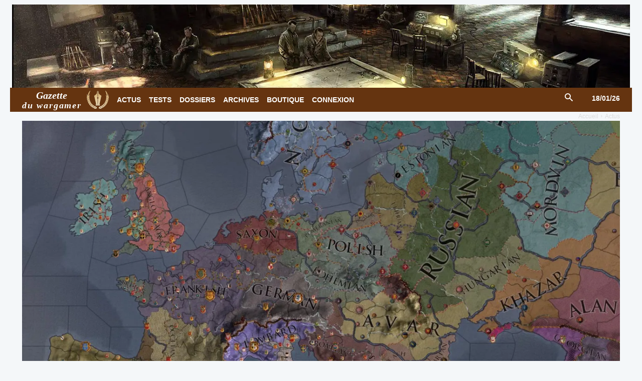

--- FILE ---
content_type: text/html; charset=UTF-8
request_url: https://www.wargamer.fr/trailers-pour-eu-iv-art-of-war-et-ck-ii-charlemagne/
body_size: 19414
content:
<!doctype html > <!--[if IE 8]><html class="ie8" lang="en"> <![endif]--> <!--[if IE 9]><html class="ie9" lang="en"> <![endif]--> <!--[if gt IE 8]><!--><html lang="fr-FR"> <!--<![endif]--><head><link media="all" href="https://www.wargamer.fr/wp-content/cache/autoptimize/css/autoptimize_f205f69887d4b9e8932a1813ca059d6c.css" rel="stylesheet"><link media="only screen and (max-width: 768px)" href="https://www.wargamer.fr/wp-content/cache/autoptimize/css/autoptimize_6fe211f8bb15af76999ce9135805d7af.css" rel="stylesheet"><link media="screen" href="https://www.wargamer.fr/wp-content/cache/autoptimize/css/autoptimize_fb62eed6d526affc56627283f0a0d88d.css" rel="stylesheet"><title>Trailers pour EU IV Art of War et CK II Charlemagne - Gazette du wargamer</title><meta charset="UTF-8" /><meta name="viewport" content="width=device-width, initial-scale=1.0"><link rel="pingback" href="https://www.wargamer.fr/xmlrpc.php" /><link rel="icon" type="image/png" href="https://www.wargamer.fr/wp-content/uploads/2017/09/ico-gazette-wargamer.png"><script>window._wca = window._wca || [];</script> <meta name="robots" content="max-snippet:-1,max-image-preview:large,max-video-preview:-1" /><link rel="canonical" href="https://www.wargamer.fr/trailers-pour-eu-iv-art-of-war-et-ck-ii-charlemagne/" /><meta property="og:type" content="article" /><meta property="og:locale" content="fr_FR" /><meta property="og:site_name" content="Gazette du wargamer" /><meta property="og:title" content="Trailers pour EU IV Art of War et CK II Charlemagne" /><meta property="og:url" content="https://www.wargamer.fr/trailers-pour-eu-iv-art-of-war-et-ck-ii-charlemagne/" /><meta property="og:image" content="https://i0.wp.com/www.wargamer.fr/wp-content/uploads/2014/08/crusader-kings-2-charlemagne-cultures.jpg?fit=1600%2C1000&amp;ssl=1" /><meta property="og:image:width" content="1600" /><meta property="og:image:height" content="1000" /><meta property="article:published_time" content="2014-08-15T18:24:25+00:00" /><meta name="twitter:card" content="summary_large_image" /><meta name="twitter:title" content="Trailers pour EU IV Art of War et CK II Charlemagne" /><meta name="twitter:image" content="https://i0.wp.com/www.wargamer.fr/wp-content/uploads/2014/08/crusader-kings-2-charlemagne-cultures.jpg?fit=1600%2C1000&amp;ssl=1" /> <script type="application/ld+json">{"@context":"https://schema.org","@graph":[{"@type":"WebSite","@id":"https://www.wargamer.fr/#/schema/WebSite","url":"https://www.wargamer.fr/","name":"Gazette du wargamer","description":"L'actualité des wargames et des jeux de stratégie","inLanguage":"fr-FR","publisher":{"@type":"Organization","@id":"https://www.wargamer.fr/#/schema/Organization","name":"Gazette du wargamer","url":"https://www.wargamer.fr/","logo":{"@type":"ImageObject","url":"https://i0.wp.com/www.wargamer.fr/wp-content/uploads/2012/06/cropped-logo-gazette-wargamer-2c.png?fit=512%2C512&ssl=1","contentUrl":"https://i0.wp.com/www.wargamer.fr/wp-content/uploads/2012/06/cropped-logo-gazette-wargamer-2c.png?fit=512%2C512&ssl=1","width":512,"height":512,"contentSize":"89535"}}},{"@type":"WebPage","@id":"https://www.wargamer.fr/trailers-pour-eu-iv-art-of-war-et-ck-ii-charlemagne/","url":"https://www.wargamer.fr/trailers-pour-eu-iv-art-of-war-et-ck-ii-charlemagne/","name":"Trailers pour EU IV Art of War et CK II Charlemagne - Gazette du wargamer","inLanguage":"fr-FR","isPartOf":{"@id":"https://www.wargamer.fr/#/schema/WebSite"},"potentialAction":{"@type":"ReadAction","target":"https://www.wargamer.fr/trailers-pour-eu-iv-art-of-war-et-ck-ii-charlemagne/"},"datePublished":"2014-08-15T18:24:25+00:00","dateModified":"2022-09-30T16:46:14+00:00","author":{"@type":"Person","@id":"https://www.wargamer.fr/#/schema/Person/f2c66934b9ba2356ed2605b7d5deab8a","name":"Bertrand L.","description":"Jeux pr&eacute;f&eacute;r&eacute;s : Combat Mission Normandy, World in Flames, Jagged Alliance, X-com..."}}]}</script> <link rel='dns-prefetch' href='//stats.wp.com' /><link rel='dns-prefetch' href='//www.googletagmanager.com' /><link rel='preconnect' href='//i0.wp.com' /><link rel='preconnect' href='//c0.wp.com' /><link href='https://fonts.gstatic.com' crossorigin='anonymous' rel='preconnect' /><link rel="alternate" type="application/rss+xml" title="Gazette du wargamer &raquo; Flux" href="https://www.wargamer.fr/feed/" /><link rel="alternate" type="application/rss+xml" title="Gazette du wargamer &raquo; Flux des commentaires" href="https://www.wargamer.fr/comments/feed/" /><link rel="alternate" title="oEmbed (JSON)" type="application/json+oembed" href="https://www.wargamer.fr/wp-json/oembed/1.0/embed?url=https%3A%2F%2Fwww.wargamer.fr%2Ftrailers-pour-eu-iv-art-of-war-et-ck-ii-charlemagne%2F" /><link rel="alternate" title="oEmbed (XML)" type="text/xml+oembed" href="https://www.wargamer.fr/wp-json/oembed/1.0/embed?url=https%3A%2F%2Fwww.wargamer.fr%2Ftrailers-pour-eu-iv-art-of-war-et-ck-ii-charlemagne%2F&#038;format=xml" /> <script type="text/javascript" src="https://www.wargamer.fr/wp-includes/js/jquery/jquery.min.js?ver=3.7.1" id="jquery-core-js"></script> <script type="text/javascript" id="wc-add-to-cart-js-extra">var wc_add_to_cart_params = {"ajax_url":"/wp-admin/admin-ajax.php","wc_ajax_url":"/?wc-ajax=%%endpoint%%","i18n_view_cart":"Voir le panier","cart_url":"https://www.wargamer.fr/panier/","is_cart":"","cart_redirect_after_add":"yes"};
//# sourceURL=wc-add-to-cart-js-extra</script> <script type="text/javascript" id="woocommerce-js-extra">var woocommerce_params = {"ajax_url":"/wp-admin/admin-ajax.php","wc_ajax_url":"/?wc-ajax=%%endpoint%%","i18n_password_show":"Afficher le mot de passe","i18n_password_hide":"Masquer le mot de passe"};
//# sourceURL=woocommerce-js-extra</script> <script type="text/javascript" src="https://stats.wp.com/s-202603.js" id="woocommerce-analytics-js" defer="defer" data-wp-strategy="defer"></script> 
 <script type="text/javascript" src="https://www.googletagmanager.com/gtag/js?id=GT-WFMMN2X" id="google_gtagjs-js" async></script> <script type="text/javascript" id="google_gtagjs-js-after">window.dataLayer = window.dataLayer || [];function gtag(){dataLayer.push(arguments);}
gtag("set","linker",{"domains":["www.wargamer.fr"]});
gtag("js", new Date());
gtag("set", "developer_id.dZTNiMT", true);
gtag("config", "GT-WFMMN2X", {"googlesitekit_post_type":"post"});
//# sourceURL=google_gtagjs-js-after</script> <link rel="https://api.w.org/" href="https://www.wargamer.fr/wp-json/" /><link rel="alternate" title="JSON" type="application/json" href="https://www.wargamer.fr/wp-json/wp/v2/posts/13014" /><link rel="EditURI" type="application/rsd+xml" title="RSD" href="https://www.wargamer.fr/xmlrpc.php?rsd" /><meta name="generator" content="Site Kit by Google 1.170.0" /> <script>window.tdb_global_vars = {"wpRestUrl":"https:\/\/www.wargamer.fr\/wp-json\/","permalinkStructure":"\/%postname%\/"};
        window.tdb_p_autoload_vars = {"isAjax":false,"isAdminBarShowing":false,"autoloadStatus":"off","origPostEditUrl":null};</script> <noscript><style>.woocommerce-product-gallery{ opacity: 1 !important; }</style></noscript>  <script type="text/javascript" id="td-generated-header-js">var tdBlocksArray = []; //here we store all the items for the current page

	    // td_block class - each ajax block uses a object of this class for requests
	    function tdBlock() {
		    this.id = '';
		    this.block_type = 1; //block type id (1-234 etc)
		    this.atts = '';
		    this.td_column_number = '';
		    this.td_current_page = 1; //
		    this.post_count = 0; //from wp
		    this.found_posts = 0; //from wp
		    this.max_num_pages = 0; //from wp
		    this.td_filter_value = ''; //current live filter value
		    this.is_ajax_running = false;
		    this.td_user_action = ''; // load more or infinite loader (used by the animation)
		    this.header_color = '';
		    this.ajax_pagination_infinite_stop = ''; //show load more at page x
	    }

        // td_js_generator - mini detector
        ( function () {
            var htmlTag = document.getElementsByTagName("html")[0];

	        if ( navigator.userAgent.indexOf("MSIE 10.0") > -1 ) {
                htmlTag.className += ' ie10';
            }

            if ( !!navigator.userAgent.match(/Trident.*rv\:11\./) ) {
                htmlTag.className += ' ie11';
            }

	        if ( navigator.userAgent.indexOf("Edge") > -1 ) {
                htmlTag.className += ' ieEdge';
            }

            if ( /(iPad|iPhone|iPod)/g.test(navigator.userAgent) ) {
                htmlTag.className += ' td-md-is-ios';
            }

            var user_agent = navigator.userAgent.toLowerCase();
            if ( user_agent.indexOf("android") > -1 ) {
                htmlTag.className += ' td-md-is-android';
            }

            if ( -1 !== navigator.userAgent.indexOf('Mac OS X')  ) {
                htmlTag.className += ' td-md-is-os-x';
            }

            if ( /chrom(e|ium)/.test(navigator.userAgent.toLowerCase()) ) {
               htmlTag.className += ' td-md-is-chrome';
            }

            if ( -1 !== navigator.userAgent.indexOf('Firefox') ) {
                htmlTag.className += ' td-md-is-firefox';
            }

            if ( -1 !== navigator.userAgent.indexOf('Safari') && -1 === navigator.userAgent.indexOf('Chrome') ) {
                htmlTag.className += ' td-md-is-safari';
            }

            if( -1 !== navigator.userAgent.indexOf('IEMobile') ){
                htmlTag.className += ' td-md-is-iemobile';
            }

        })();

        var tdLocalCache = {};

        ( function () {
            "use strict";

            tdLocalCache = {
                data: {},
                remove: function (resource_id) {
                    delete tdLocalCache.data[resource_id];
                },
                exist: function (resource_id) {
                    return tdLocalCache.data.hasOwnProperty(resource_id) && tdLocalCache.data[resource_id] !== null;
                },
                get: function (resource_id) {
                    return tdLocalCache.data[resource_id];
                },
                set: function (resource_id, cachedData) {
                    tdLocalCache.remove(resource_id);
                    tdLocalCache.data[resource_id] = cachedData;
                }
            };
        })();

    
    
var td_viewport_interval_list=[{"limitBottom":767,"sidebarWidth":228},{"limitBottom":1018,"sidebarWidth":300},{"limitBottom":1140,"sidebarWidth":324}];
var tdc_is_installed="yes";
var tdc_domain_active=false;
var td_ajax_url="https:\/\/www.wargamer.fr\/wp-admin\/admin-ajax.php?td_theme_name=Newspaper&v=12.7.3";
var td_get_template_directory_uri="https:\/\/www.wargamer.fr\/wp-content\/plugins\/td-composer\/legacy\/common";
var tds_snap_menu="smart_snap_always";
var tds_logo_on_sticky="show_header_logo";
var tds_header_style="4";
var td_please_wait="S'il vous pla\u00eet patienter ...";
var td_email_user_pass_incorrect="Utilisateur ou mot de passe incorrect!";
var td_email_user_incorrect="E-mail ou nom d'utilisateur incorrect !";
var td_email_incorrect="Email incorrect !";
var td_user_incorrect="Username incorrect!";
var td_email_user_empty="Email or username empty!";
var td_pass_empty="Pass empty!";
var td_pass_pattern_incorrect="Invalid Pass Pattern!";
var td_retype_pass_incorrect="Retyped Pass incorrect!";
var tds_more_articles_on_post_enable="";
var tds_more_articles_on_post_time_to_wait="";
var tds_more_articles_on_post_pages_distance_from_top=0;
var tds_captcha="";
var tds_theme_color_site_wide="#653410";
var tds_smart_sidebar="enabled";
var tdThemeName="Newspaper";
var tdThemeNameWl="Newspaper";
var td_magnific_popup_translation_tPrev="Pr\u00e9c\u00e9dente (fl\u00e8che gauche)";
var td_magnific_popup_translation_tNext="Suivante (fl\u00e8che droite)";
var td_magnific_popup_translation_tCounter="%curr% sur %total%";
var td_magnific_popup_translation_ajax_tError="Le contenu de %url% pas pu \u00eatre charg\u00e9.";
var td_magnific_popup_translation_image_tError="L'image #%curr% pas pu \u00eatre charg\u00e9e.";
var tdBlockNonce="7f28fc1eed";
var tdMobileMenu="enabled";
var tdMobileSearch="enabled";
var tdDateNamesI18n={"month_names":["janvier","f\u00e9vrier","mars","avril","mai","juin","juillet","ao\u00fbt","septembre","octobre","novembre","d\u00e9cembre"],"month_names_short":["Jan","F\u00e9v","Mar","Avr","Mai","Juin","Juil","Ao\u00fbt","Sep","Oct","Nov","D\u00e9c"],"day_names":["dimanche","lundi","mardi","mercredi","jeudi","vendredi","samedi"],"day_names_short":["dim","lun","mar","mer","jeu","ven","sam"]};
var tdb_modal_confirm="Sauvegarder";
var tdb_modal_cancel="Annuler";
var tdb_modal_confirm_alt="Oui";
var tdb_modal_cancel_alt="Non";
var td_deploy_mode="deploy";
var td_ad_background_click_link="";
var td_ad_background_click_target="";</script> <link rel="icon" href="https://i0.wp.com/www.wargamer.fr/wp-content/uploads/2012/06/cropped-logo-gazette-wargamer-2c.png?fit=32%2C32&#038;ssl=1" sizes="32x32" /><link rel="icon" href="https://i0.wp.com/www.wargamer.fr/wp-content/uploads/2012/06/cropped-logo-gazette-wargamer-2c.png?fit=192%2C192&#038;ssl=1" sizes="192x192" /><link rel="apple-touch-icon" href="https://i0.wp.com/www.wargamer.fr/wp-content/uploads/2012/06/cropped-logo-gazette-wargamer-2c.png?fit=180%2C180&#038;ssl=1" /><meta name="msapplication-TileImage" content="https://i0.wp.com/www.wargamer.fr/wp-content/uploads/2012/06/cropped-logo-gazette-wargamer-2c.png?fit=270%2C270&#038;ssl=1" /></head><body data-rsssl=1 class="wp-singular post-template-default single single-post postid-13014 single-format-standard wp-theme-Newspaper theme-Newspaper td-standard-pack woocommerce-no-js td-woo-variation-switches trailers-pour-eu-iv-art-of-war-et-ck-ii-charlemagne global-block-template-8 tdb_template_67749 tdb-template  tdc-header-template  tdc-footer-template td-full-layout" itemscope="itemscope" itemtype="https://schema.org/WebPage"><div class="td-scroll-up" data-style="style1"><i class="td-icon-menu-up"></i></div><div class="td-menu-background" style="visibility:hidden"></div><div id="td-mobile-nav" style="visibility:hidden"><div class="td-mobile-container"><div class="td-menu-socials-wrap"><div class="td-menu-socials"> <span class="td-social-icon-wrap"> <a target="_blank" href="https://www.facebook.com/GazetteDuWargamer/" title="Facebook"> <i class="td-icon-font td-icon-facebook"></i> <span style="display: none">Facebook</span> </a> </span> <span class="td-social-icon-wrap"> <a target="_blank" href="https://www.wargamer.fr/feed/" title="RSS"> <i class="td-icon-font td-icon-rss"></i> <span style="display: none">RSS</span> </a> </span> <span class="td-social-icon-wrap"> <a target="_blank" href="http://store.steampowered.com/curator/4889189-Gazette-du-wargamer/" title="Steam"> <i class="td-icon-font td-icon-steam"></i> <span style="display: none">Steam</span> </a> </span> <span class="td-social-icon-wrap"> <a target="_blank" href="https://twitter.com/Gazettewargamer" title="Twitter"> <i class="td-icon-font td-icon-twitter"></i> <span style="display: none">Twitter</span> </a> </span></div><div class="td-mobile-close"> <span><i class="td-icon-close-mobile"></i></span></div></div><div class="td-mobile-content"><div class="menu-main-menu-mob-container"><ul id="menu-main-menu-mob" class="td-mobile-main-menu"><li id="menu-item-88411" class="menu-item menu-item-type-taxonomy menu-item-object-category menu-item-first menu-item-88411"><a href="https://www.wargamer.fr/rubrique/la-une/">À la Une</a></li><li id="menu-item-48281" class="menu-item menu-item-type-taxonomy menu-item-object-category current-post-ancestor current-menu-parent current-post-parent menu-item-48281"><a href="https://www.wargamer.fr/rubrique/actus/">Actus</a></li><li id="menu-item-48283" class="menu-item menu-item-type-taxonomy menu-item-object-category menu-item-48283"><a href="https://www.wargamer.fr/rubrique/tests/">Tests</a></li><li id="menu-item-48282" class="menu-item menu-item-type-taxonomy menu-item-object-category menu-item-48282"><a href="https://www.wargamer.fr/rubrique/dossiers/">Dossiers</a></li><li id="menu-item-48275" class="menu-item menu-item-type-post_type menu-item-object-page menu-item-48275"><a href="https://www.wargamer.fr/archives/">Archives</a></li><li id="menu-item-48276" class="menu-item menu-item-type-post_type menu-item-object-page menu-item-has-children menu-item-48276"><a href="https://www.wargamer.fr/boutique/">Boutique<i class="td-icon-menu-right td-element-after"></i></a><ul class="sub-menu"><li id="menu-item-48279" class="menu-item menu-item-type-post_type menu-item-object-page menu-item-48279"><a href="https://www.wargamer.fr/panier/">Panier</a></li></ul></li><li id="menu-item-48278" class="menu-item menu-item-type-post_type menu-item-object-page menu-item-48278"><a href="https://www.wargamer.fr/mon-compte/">Mon compte abonné</a></li><li id="menu-item-73873" class="menu-item menu-item-type-post_type menu-item-object-page menu-item-73873"><a href="https://www.wargamer.fr/articles-populaires/">Articles populaires</a></li></ul></div></div></div></div><div class="td-search-background" style="visibility:hidden"></div><div class="td-search-wrap-mob" style="visibility:hidden"><div class="td-drop-down-search"><form method="get" class="td-search-form" action="https://www.wargamer.fr/"><div class="td-search-close"> <span><i class="td-icon-close-mobile"></i></span></div><div role="search" class="td-search-input"> <span>Rechercher</span> <input id="td-header-search-mob" type="text" value="" name="s" autocomplete="off" /></div></form><div id="td-aj-search-mob" class="td-ajax-search-flex"></div></div></div><div id="td-outer-wrap" class="td-theme-wrap"><div class="td-header-template-wrap" style="position: relative"><div class="td-header-mobile-wrap "><div id="tdi_1" class="tdc-zone"><div class="tdc_zone tdi_2  wpb_row td-pb-row tdc-element-style"  ><div class="tdi_1_rand_style td-element-style" ></div><div id="tdi_3" class="tdc-row"><div class="vc_row tdi_4  wpb_row td-pb-row" ><div class="vc_column tdi_6  wpb_column vc_column_container tdc-column td-pb-span4 td-is-sticky"><div class="wpb_wrapper" data-sticky-enabled-on="W3RydWUsdHJ1ZSx0cnVlLHRydWVd" data-sticky-offset="20" data-sticky-is-width-auto="W2ZhbHNlLGZhbHNlLGZhbHNlLGZhbHNlXQ=="><div class="td_block_wrap tdb_mobile_menu tdi_7 td-pb-border-top td_block_template_8 tdb-header-align"  data-td-block-uid="tdi_7" ><div class="tdb-block-inner td-fix-index"><span class="tdb-mobile-menu-button"><i class="tdb-mobile-menu-icon td-icon-mobile"></i></span></div></div></div></div><div class="vc_column tdi_9  wpb_column vc_column_container tdc-column td-pb-span4 td-is-sticky"><div class="wpb_wrapper" data-sticky-enabled-on="W3RydWUsdHJ1ZSx0cnVlLHRydWVd" data-sticky-offset="20" data-sticky-is-width-auto="W2ZhbHNlLGZhbHNlLGZhbHNlLGZhbHNlXQ=="><div class="td_block_wrap tdb_header_logo tdi_10 td-pb-border-top td_block_template_8 tdb-header-align"  data-td-block-uid="tdi_10" ><div class="tdb-block-inner td-fix-index"><a class="tdb-logo-a" href="https://www.wargamer.fr/" title="Gazette du wargamer"><span class="tdb-logo-img-wrap"><img class="tdb-logo-img" src="https://www.wargamer.fr/wp-content/uploads/2016/06/logo-gazette-wargamer-04b.png" alt="Gazette du wargamer"  title="Gazette du wargamer"  width="44" height="36" /></span><span class="tdb-logo-text-wrap"><span class="tdb-logo-text-title">Gazette</span><span class="tdb-logo-text-tagline">du wargamer</span></span></a></div></div></div></div><div class="vc_column tdi_12  wpb_column vc_column_container tdc-column td-pb-span4 td-is-sticky"><div class="wpb_wrapper" data-sticky-enabled-on="W3RydWUsdHJ1ZSx0cnVlLHRydWVd" data-sticky-offset="20" data-sticky-is-width-auto="W2ZhbHNlLGZhbHNlLGZhbHNlLGZhbHNlXQ=="><div class="td_block_wrap tdb_mobile_search tdi_13 td-pb-border-top td_block_template_8 tdb-header-align"  data-td-block-uid="tdi_13" ><div class="tdb-block-inner td-fix-index"><span class="tdb-header-search-button-mob dropdown-toggle" data-toggle="dropdown"><i class="tdb-mobile-search-icon td-icon-search"></i></span></div></div></div></div></div></div></div></div></div><div class="td-header-desktop-wrap "><div id="tdi_14" class="tdc-zone"><div class="tdc_zone tdi_15  wpb_row td-pb-row tdc-element-style"  ><div class="tdi_14_rand_style td-element-style" ><div class="td-element-style-before"></div></div><div id="tdi_16" class="tdc-row stretch_row_1400 td-stretch-content"><div class="vc_row tdi_17  wpb_row td-pb-row tdc-element-style tdc-row-content-vert-center" ><div class="tdi_16_rand_style td-element-style" ><div class="td-element-style-before"></div></div><div class="vc_column tdi_19  wpb_column vc_column_container tdc-column td-pb-span12"><div class="wpb_wrapper" ><a class="td_block_wrap tdm_block_inline_image_simplified tdi_20 td-pb-border-top td_block_template_8"  data-td-block-uid="tdi_20" href="https://store.steampowered.com/curator/36173274" target="blank"><div class="tdm-ii-wrap "><img class="" src="https://www.wargamer.fr/wp-content/uploads/2023/01/ruse-wargame-artwork-1360.webp" title="Gazette du wargamer" alt="Gazette du wargamer" width="1360" height="200" /></div></a></div></div></div></div><div id="tdi_21" class="tdc-row tdc-row-is-sticky tdc-rist-top stretch_row_1200 td-stretch-content"><div class="vc_row tdi_22  wpb_row td-pb-row tdc-element-style" ><div class="tdi_21_rand_style td-element-style" ><div class="td-element-style-before"></div></div><div class="vc_column tdi_24  wpb_column vc_column_container tdc-column td-pb-span12"><div class="tdi_23_rand_style td-element-style" ></div><div class="wpb_wrapper" ><div class="td_block_wrap tdb_header_logo tdi_25 td-pb-border-top td_block_template_8 tdb-header-align"  data-td-block-uid="tdi_25" ><div class="tdb-block-inner td-fix-index"><a class="tdb-logo-a" href="https://www.wargamer.fr/" title="Gazette du wargamer"><span class="tdb-logo-text-wrap"><span class="tdb-logo-text-title">Gazette</span><span class="tdb-logo-text-tagline">du wargamer</span></span><span class="tdb-logo-img-wrap"><img class="tdb-logo-img" src="https://www.wargamer.fr/wp-content/uploads/2016/06/logo-gazette-wargamer-04b.png" alt="Gazette du wargamer"  title="Gazette du wargamer"  width="44" height="36" /></span></a></div></div><div class="td_block_wrap tdb_header_date tdi_26 td-pb-border-top td_block_template_8 tdb-header-align"  data-td-block-uid="tdi_26" ><div class="tdb-block-inner td-fix-index"><div class="tdb-head-date-txt">18/01/26</div></div></div><div class="td_block_wrap tdb_header_menu tdi_27 tds_menu_active3 tds_menu_sub_active1 tdb-head-menu-inline tdb-mm-align-screen td-pb-border-top td_block_template_8 tdb-header-align"  data-td-block-uid="tdi_27"  style=" z-index: 999;"><div id=tdi_27 class="td_block_inner td-fix-index"><ul id="menu-main-menu-2" class="tdb-block-menu tdb-menu tdb-menu-items-visible"><li class="menu-item menu-item-type-taxonomy menu-item-object-category current-post-ancestor current-menu-parent current-post-parent tdb-cur-menu-item menu-item-first tdb-menu-item-button tdb-menu-item tdb-normal-menu menu-item-237"><a href="https://www.wargamer.fr/rubrique/actus/"><div class="tdb-menu-item-text">Actus</div></a></li><li class="menu-item menu-item-type-taxonomy menu-item-object-category tdb-menu-item-button tdb-menu-item tdb-normal-menu menu-item-18895"><a href="https://www.wargamer.fr/rubrique/tests/"><div class="tdb-menu-item-text">Tests</div></a></li><li class="menu-item menu-item-type-taxonomy menu-item-object-category tdb-menu-item-button tdb-menu-item tdb-normal-menu menu-item-409"><a href="https://www.wargamer.fr/rubrique/dossiers/"><div class="tdb-menu-item-text">Dossiers</div></a></li><li class="menu-item menu-item-type-post_type menu-item-object-page tdb-menu-item-button tdb-menu-item tdb-normal-menu menu-item-16921"><a href="https://www.wargamer.fr/archives/"><div class="tdb-menu-item-text">Archives</div></a></li><li class="menu-item menu-item-type-post_type menu-item-object-page tdb-menu-item-button tdb-menu-item tdb-normal-menu menu-item-56748"><a href="https://www.wargamer.fr/boutique/"><div class="tdb-menu-item-text">Boutique</div></a></li><li class="menu-item menu-item-type-custom menu-item-object-custom tdb-menu-item-button tdb-menu-item tdb-normal-menu menu-item-70987"><a href="https://www.wargamer.fr/mon-compte/"><div class="tdb-menu-item-text">Connexion</div></a></li></ul></div></div><div class="td_block_wrap tdb_header_search tdi_30 tdb-header-search-trigger-enabled td-pb-border-top td_block_template_8 tdb-header-align"  data-td-block-uid="tdi_30" ><div class="tdb-block-inner td-fix-index"><div class="tdb-drop-down-search" aria-labelledby="td-header-search-button"><div class="tdb-drop-down-search-inner"><form method="get" class="tdb-search-form" action="https://www.wargamer.fr/"><div class="tdb-search-form-inner"><input class="tdb-head-search-form-input" placeholder=" " type="text" value="" name="s" autocomplete="off" /><div class="tdb-head-search-placeholder">...</div><button class="wpb_button wpb_btn-inverse btn tdb-head-search-form-btn" title="Search" type="submit" aria-label="Search"><span>Rechercher</span></button></div></form><div class="tdb-aj-search"></div></div></div><a href="#" role="button" aria-label="Search" class="tdb-head-search-btn dropdown-toggle" data-toggle="dropdown"><i class="tdb-search-icon td-icon-search"></i></a></div></div></div></div></div></div></div></div></div><div class="td-header-desktop-sticky-wrap tdc-zone-sticky-invisible tdc-zone-sticky-inactive" style="display: none"><div id="tdi_31" class="tdc-zone"><div class="tdc_zone tdi_32  wpb_row td-pb-row" data-sticky-offset="0" ><div id="tdi_33" class="tdc-row"><div class="vc_row tdi_34  wpb_row td-pb-row tdc-element-style tdc-row-content-vert-center" ><div class="tdi_33_rand_style td-element-style" ></div><div class="vc_column tdi_36  wpb_column vc_column_container tdc-column td-pb-span12 td-is-sticky"><div class="wpb_wrapper" data-sticky-enabled-on="W3RydWUsdHJ1ZSx0cnVlLHRydWVd" data-sticky-offset="20" data-sticky-is-width-auto="W2ZhbHNlLGZhbHNlLGZhbHNlLGZhbHNlXQ=="><div class="td_block_wrap tdb_header_logo tdi_37 td-pb-border-top td_block_template_8 tdb-header-align"  data-td-block-uid="tdi_37" ><div class="tdb-block-inner td-fix-index"><a class="tdb-logo-a" href="https://www.wargamer.fr/" title="Gazette du wargamer"><span class="tdb-logo-img-wrap"><img class="tdb-logo-img" src="https://www.wargamer.fr/wp-content/uploads/2016/06/logo-gazette-wargamer-04b.png" alt="Gazette du wargamer"  title="Gazette du wargamer"  width="44" height="36" /></span></a></div></div><div class="td_block_wrap tdb_header_menu tdi_38 tds_menu_active3 tds_menu_sub_active1 tdb-head-menu-inline tdb-mm-align-screen td-pb-border-top td_block_template_8 tdb-header-align"  data-td-block-uid="tdi_38"  style=" z-index: 999;"><div class="tdi_38_rand_style td-element-style"></div><div id=tdi_38 class="td_block_inner td-fix-index"><ul id="menu-main-menu-3" class="tdb-block-menu tdb-menu tdb-menu-items-visible"><li class="menu-item menu-item-type-taxonomy menu-item-object-category current-post-ancestor current-menu-parent current-post-parent tdb-cur-menu-item menu-item-first tdb-menu-item-button tdb-menu-item tdb-normal-menu menu-item-237"><a href="https://www.wargamer.fr/rubrique/actus/"><div class="tdb-menu-item-text">Actus</div></a></li><li class="menu-item menu-item-type-taxonomy menu-item-object-category tdb-menu-item-button tdb-menu-item tdb-normal-menu menu-item-18895"><a href="https://www.wargamer.fr/rubrique/tests/"><div class="tdb-menu-item-text">Tests</div></a></li><li class="menu-item menu-item-type-taxonomy menu-item-object-category tdb-menu-item-button tdb-menu-item tdb-normal-menu menu-item-409"><a href="https://www.wargamer.fr/rubrique/dossiers/"><div class="tdb-menu-item-text">Dossiers</div></a></li><li class="menu-item menu-item-type-post_type menu-item-object-page tdb-menu-item-button tdb-menu-item tdb-normal-menu menu-item-16921"><a href="https://www.wargamer.fr/archives/"><div class="tdb-menu-item-text">Archives</div></a></li><li class="menu-item menu-item-type-post_type menu-item-object-page tdb-menu-item-button tdb-menu-item tdb-normal-menu menu-item-56748"><a href="https://www.wargamer.fr/boutique/"><div class="tdb-menu-item-text">Boutique</div></a></li><li class="menu-item menu-item-type-custom menu-item-object-custom tdb-menu-item-button tdb-menu-item tdb-normal-menu menu-item-70987"><a href="https://www.wargamer.fr/mon-compte/"><div class="tdb-menu-item-text">Connexion</div></a></li></ul></div></div><div class="td_block_wrap tdb_header_search tdi_41 tdb-header-search-trigger-enabled td-pb-border-top td_block_template_8 tdb-header-align"  data-td-block-uid="tdi_41" ><div class="tdb-block-inner td-fix-index"><div class="tdb-drop-down-search" aria-labelledby="td-header-search-button"><div class="tdb-drop-down-search-inner"><form method="get" class="tdb-search-form" action="https://www.wargamer.fr/"><div class="tdb-search-form-inner"><input class="tdb-head-search-form-input" placeholder=" " type="text" value="" name="s" autocomplete="off" /><button class="wpb_button wpb_btn-inverse btn tdb-head-search-form-btn" title="Search" type="submit" aria-label="Search"><span>Rechercher</span></button></div></form><div class="tdb-aj-search"></div></div></div><a href="#" role="button" aria-label="Search" class="tdb-head-search-btn dropdown-toggle" data-toggle="dropdown"><i class="tdb-search-icon td-icon-search"></i></a></div></div></div></div></div></div></div></div></div></div><div id="tdb-autoload-article" data-autoload="off" data-autoload-org-post-id="13014" data-autoload-tpl-id="67749" data-autoload-type="" data-autoload-count="5" data-autoload-scroll-percent="50"><div class="td-main-content-wrap td-container-wrap"><div class="tdc-content-wrap"><article id="template-id-67749"
 class="post-67749 tdb_templates type-tdb_templates status-publish post"                    itemscope itemtype="https://schema.org/Article"                                                                            ><div id="tdi_42" class="tdc-zone"><div class="tdc_zone tdi_43  wpb_row td-pb-row"  ><div id="tdi_44" class="tdc-row stretch_row_1200 td-stretch-content"><div class="vc_row tdi_45  wpb_row td-pb-row tdc-element-style" ><div class="tdi_44_rand_style td-element-style" ><div class="td-element-style-before"></div></div><div class="vc_column tdi_47  wpb_column vc_column_container tdc-column td-pb-span12"><div class="wpb_wrapper" ><div class="td_block_wrap tdb_breadcrumbs tdi_48 td-pb-border-top td_block_template_8 tdb-breadcrumbs "  data-td-block-uid="tdi_48" ><div class="tdb-block-inner td-fix-index"><span><a title="" class="tdb-entry-crumb" href="https://www.wargamer.fr/">Accueil</a></span><i class="tdb-bread-sep td-icon-right"></i><span><a title="Voir tous les articles dans Actus" class="tdb-entry-crumb" href="https://www.wargamer.fr/rubrique/actus/">Actus</a></span></div></div><script type="application/ld+json">{
                            "@context": "https://schema.org",
                            "@type": "BreadcrumbList",
                            "itemListElement": [{
                            "@type": "ListItem",
                            "position": 1,
                                "item": {
                                "@type": "WebSite",
                                "@id": "https://www.wargamer.fr/",
                                "name": "Accueil"                                               
                            }
                        },{
                            "@type": "ListItem",
                            "position": 2,
                                "item": {
                                "@type": "WebPage",
                                "@id": "https://www.wargamer.fr/rubrique/actus/",
                                "name": "Actus"
                            }
                        }    ]
                        }</script><div class="td_block_wrap tdb_single_featured_image tdi_49 tdb-content-horiz-left td-pb-border-top td_block_template_8"  data-td-block-uid="tdi_49" ><div class="tdi_49_rand_style td-element-style"><div class="td-element-style-before"></div></div><div class="tdb-block-inner td-fix-index"> <a 
 href="https://i0.wp.com/www.wargamer.fr/wp-content/uploads/2014/08/crusader-kings-2-charlemagne-cultures.jpg?fit=1600%2C1000&ssl=1" 
 data-caption=""
 > <img 
 fetchpriority="high" 
 width="1068" 
 height="668" 
 class="entry-thumb td-modal-image" 
 src="https://i0.wp.com/www.wargamer.fr/wp-content/uploads/2014/08/crusader-kings-2-charlemagne-cultures.jpg?resize=1068%2C668&ssl=1" srcset="https://i0.wp.com/www.wargamer.fr/wp-content/uploads/2014/08/crusader-kings-2-charlemagne-cultures.jpg?w=1600&ssl=1 1600w, https://i0.wp.com/www.wargamer.fr/wp-content/uploads/2014/08/crusader-kings-2-charlemagne-cultures.jpg?resize=150%2C93&ssl=1 150w, https://i0.wp.com/www.wargamer.fr/wp-content/uploads/2014/08/crusader-kings-2-charlemagne-cultures.jpg?resize=260%2C162&ssl=1 260w, https://i0.wp.com/www.wargamer.fr/wp-content/uploads/2014/08/crusader-kings-2-charlemagne-cultures.jpg?resize=1280%2C800&ssl=1 1280w, https://i0.wp.com/www.wargamer.fr/wp-content/uploads/2014/08/crusader-kings-2-charlemagne-cultures.jpg?resize=560%2C350&ssl=1 560w, https://i0.wp.com/www.wargamer.fr/wp-content/uploads/2014/08/crusader-kings-2-charlemagne-cultures.jpg?w=1392&ssl=1 1392w" sizes="(max-width: 1068px) 100vw, 1068px" 
 alt="" 
 title="crusader-kings-2-charlemagne-cultures"
 /> </a></div></div><div class="vc_row_inner tdi_51  vc_row vc_inner wpb_row td-pb-row absolute_inner_1200 absolute_inner" ><div class="vc_column_inner tdi_53  wpb_column vc_column_container tdc-inner-column td-pb-span8"><div class="tdi_52_rand_style td-element-style" ></div><div class="vc_column-inner"><div class="wpb_wrapper" ><div class="td_block_wrap tdb_single_categories tdi_54 td-pb-border-top td_block_template_8 "   data-td-block-uid="tdi_54" ><div class="tdb-category td-fix-index"><a class="tdb-entry-category" href="https://www.wargamer.fr/rubrique/actus/" ><span class="tdb-cat-bg"></span>Actus</a><a class="tdb-entry-category" href="https://www.wargamer.fr/rubrique/actus/videos/" ><span class="tdb-cat-bg"></span>Vidéos</a><a class="tdb-entry-category" href="https://www.wargamer.fr/rubrique/gestion/" ><span class="tdb-cat-bg"></span>Jeux de gestion</a><a class="tdb-entry-category" href="https://www.wargamer.fr/rubrique/jeux-de-grande-strategie/" ><span class="tdb-cat-bg"></span>Jeux de grande stratégie</a><a class="tdb-entry-category" href="https://www.wargamer.fr/rubrique/moyen-age/" ><span class="tdb-cat-bg"></span>Moyen-Age</a><a class="tdb-entry-category" href="https://www.wargamer.fr/rubrique/renaissance/" ><span class="tdb-cat-bg"></span>Renaissance</a><a class="tdb-entry-category" href="https://www.wargamer.fr/rubrique/xviie-siecle/" ><span class="tdb-cat-bg"></span>XVIIe s.</a><a class="tdb-entry-category" href="https://www.wargamer.fr/rubrique/xviiie-siecle/" ><span class="tdb-cat-bg"></span>XVIIIe s.</a></div></div><div class="td_block_wrap tdb_title tdi_55 tdb-single-title td-pb-border-top td_block_template_8"  data-td-block-uid="tdi_55" ><div class="tdb-block-inner td-fix-index"><h1 class="tdb-title-text">Trailers pour EU IV Art of War et CK II Charlemagne</h1><div></div><div class="tdb-title-line"></div></div></div><div class="td_block_wrap tdb_single_author tdi_57 td-pb-border-top td_block_template_8 tdb-post-meta"  data-td-block-uid="tdi_57" ><div class="tdb-block-inner td-fix-index"><div class="tdb-author-name-wrap"><span class="tdb-author-by">Par </span> <a class="tdb-author-name" href="https://www.wargamer.fr/author/cybertrand/">Bertrand L.</a></div></div></div><div class="td_block_wrap tdb_single_date tdi_58 td-pb-border-top td_block_template_8 tdb-post-meta"  data-td-block-uid="tdi_58" ><div class="tdb-block-inner td-fix-index"><time class="entry-date updated td-module-date" datetime="2014-08-15T20:24:25+02:00">15 août 2014</time></div></div></div></div></div><div class="vc_column_inner tdi_60  wpb_column vc_column_container tdc-inner-column td-pb-span4"><div class="vc_column-inner"><div class="wpb_wrapper" ></div></div></div></div></div></div></div></div><div id="tdi_61" class="tdc-row stretch_row_1200 td-stretch-content"><div class="vc_row tdi_62 td-ss-row wpb_row td-pb-row" ><div class="vc_column tdi_64  wpb_column vc_column_container tdc-column td-pb-span8"><div class="wpb_wrapper" ><div class="td_block_wrap tdb_single_content tdi_65 td-pb-border-top td_block_template_8 td-post-content tagdiv-type"  data-td-block-uid="tdi_65" ><div class="tdb-block-inner td-fix-index"><p><a href="https://i0.wp.com/www.wargamer.fr/wp-content/uploads/2014/08/crusader-kings-2-charlemagne-cultures.jpg"><img data-recalc-dims="1" fetchpriority="high" decoding="async" class="aligncenter wp-image-13015 size-large" src="https://i0.wp.com/www.wargamer.fr/wp-content/uploads/2014/08/crusader-kings-2-charlemagne-cultures-1280x800.jpg?resize=696%2C435" alt="Crusader Kings 2 - Charlemagne - cultures" width="696" height="435" srcset="https://i0.wp.com/www.wargamer.fr/wp-content/uploads/2014/08/crusader-kings-2-charlemagne-cultures.jpg?resize=1280%2C800&amp;ssl=1 1280w, https://i0.wp.com/www.wargamer.fr/wp-content/uploads/2014/08/crusader-kings-2-charlemagne-cultures.jpg?resize=150%2C93&amp;ssl=1 150w, https://i0.wp.com/www.wargamer.fr/wp-content/uploads/2014/08/crusader-kings-2-charlemagne-cultures.jpg?resize=260%2C162&amp;ssl=1 260w, https://i0.wp.com/www.wargamer.fr/wp-content/uploads/2014/08/crusader-kings-2-charlemagne-cultures.jpg?resize=560%2C350&amp;ssl=1 560w, https://i0.wp.com/www.wargamer.fr/wp-content/uploads/2014/08/crusader-kings-2-charlemagne-cultures.jpg?w=1600&amp;ssl=1 1600w, https://i0.wp.com/www.wargamer.fr/wp-content/uploads/2014/08/crusader-kings-2-charlemagne-cultures.jpg?w=1392&amp;ssl=1 1392w" sizes="(max-width: 696px) 100vw, 696px" /></a></p><p>Paradox vient de dévoiler deux nouvelles extensions pour ses deux titres phares que sont actuellement <em>Crusader Kings II</em> et <em>Europa Universalis IV</em>. Intitulée <a title="Site officiel" href="http://www.paradoxplaza.com/crusader-kings-ii-charlemagne" target="_blank" rel="noopener"><em>Charlemagne</em></a>, la première permettra de débuter une partie de <em>CK II</em> vers 769 AD afin de jouer l&rsquo;avènement du Saint Empire Romain et bien sûr de son empereur Charlemagne. <a title="Site officiel" href="http://www.paradoxplaza.com/europa-universalis-iv-art-of-war/" target="_blank" rel="noopener"><em>The Art of War</em></a> ajoutera pour sa part à <em>EU IV</em> des mécanismes simulant un peu mieux l&rsquo;art de la guerre, sur terre comme sur mer, puis approfondira le sujet de la Guerre de 30 ans, et enfin ouvrira l&rsquo;horizon du jeu à l&rsquo;ère napoléonienne. Les deux trailers ci-dessous ne résumant qu&rsquo;assez mal le contenu de ces add-ons, voyez plutôt ci-après la liste des principales caractéristiques pour vous faire une meilleure idée des nouveautés.</p><p>Comme à l&rsquo;accoutumée chaque extension, dont on ne connait pas encore les dates de sortie mais qui ne devraient néanmoins pas trop tarder à arriver, sera aussi accompagnée par une importante mise à jour pour chaque jeu.</p><div class="su-divider su-divider-style-default" style="margin:15px 0;border-width:3px;border-color:#f1eeee"></div><p><iframe title="Crusader Kings II: Charlemagne - Announcement Trailer GAMESCOM 2014" width="696" height="392" src="https://www.youtube.com/embed/FcGkGUC0D2U?feature=oembed" frameborder="0" allow="accelerometer; autoplay; clipboard-write; encrypted-media; gyroscope; picture-in-picture; web-share" referrerpolicy="strict-origin-when-cross-origin" allowfullscreen></iframe></p><p>&nbsp;</p><p><iframe title="Europa Universalis IV: Art of War - Announcement Trailer GAMESCOM 2014" width="696" height="392" src="https://www.youtube.com/embed/qle8N_S-2v0?feature=oembed" frameborder="0" allow="accelerometer; autoplay; clipboard-write; encrypted-media; gyroscope; picture-in-picture; web-share" referrerpolicy="strict-origin-when-cross-origin" allowfullscreen></iframe></p><p>&nbsp;</p><p><em>Communiqué</em></p><blockquote><p>COLOGNE, GERMANY — 15 August 2014 — Paradox Interactive today revealed two new game  expansions for their award-winning grand strategy titles Europa Universalis IV and Crusader Kings II. The expansions, entitled “Art of War” and “Charlemagne,” coming respectively to Europa Universalis IV and Crusader Kings II, will add new events, new mechanics, new in-game abilities, and plenty of new ways to change the course of history for strategy fans everywhere. Both expansions will be available for their respective games on Windows, Mac, and Linux PCs in the near future.</p><p>Charlemagne will introduce Crusader Kings II players to the man who became the “Father of Europe,” uniting much of the continent for the first time since the since the fall of Rome and founding the Holy Roman Empire. Now starting in 769 AD – another century to play! – the expansion will include a series of story events that follows his rise to power, and will come with new game options to allow players to chart their own places in history – such as a new in-game “Chronicle” that highlights a dynasty’s conquests, marriages, and labors for the faith. Kingdoms are also more customizable in Charlemagne with the option to create your own with custom names and banners.</p><p>In Art of War, players of Europa Universalis IV will add new possibilities to explore what Clausewitz called the “continuation of politics by other means.” Changes to battle mechanics will allow wily warlords to launch sorties from sieges, sell obsolete ships and transfer occupied lands to allies. A revamped Reformation system will let you relive the Thirty Years’ War in a series of unique in-game events to see how they fare in Europe’s greatest conflict prior to the 20th century. Once the fighting has settled down, rulers will be able to try a new set of diplomatic options inspired by the Napoleonic Era, including the creation of client states to support – or resist – revolutions. And this is just the beginning.</p><p>To learn more about Europa Universalis IV, visit <a title="Site officiel" href="http://www.europauniversalis4.com" target="_blank" rel="noopener">www.europauniversalis4.com</a>.<br /> To learn more about Crusader Kings II, visit <a title="Site officiel" href="http://www.crusaderkings.com" target="_blank" rel="noopener">www.crusaderkings.com</a>.</p></blockquote><p><em>Principales caractéristiques</em></p><blockquote><p><strong>Crusader Kings II: Charlemagne</strong></p><p>&#8211; New Earlier bookmark, 769, almost 100 more years of Crusader Kings II<br /> &#8211; Special story event series for Charlemagne<br /> &#8211; Annual Chronicle in the style of the Saxon chronicle<br /> &#8211; Custom Kingdoms and Empires, create a new title from a lower-tier title, can customize flag and name.<br /> &#8211; Dozens of new cultures.<br /> &#8211; Brand new system for climate and seasonal transitions.<br /> &#8211; Regency overhaul</p><p><strong>Europa Universalis IV: Art of War</strong></p><p>&#8211; 30 years War: Unique mechanics and events for the religious conflict that ravaged Europe.<br /> &#8211; Napoleonic Era: Fight for or against the revolution and create entirely new custom client countries on the map from your conquests.<br /> &#8211; Fighting on land or at sea: You can now sortie from sieges, transfer occupation to allies and give objectives to your subjects and allies. Entire Fleets can now be upgraded with one click, you can now mothball fleets to avoid paying maintenance, and your fleets can be set to automatically transport armies.<br /> &#8211; Marches: Turn your vessals into bulwarks against your enemies, getting less tax but strengthening their defences.<br /> &#8211; Improved Diplomacy: Sell Surplus Ships, Fight for your subjects CB, Declare War in Support of Rebel factions in other countries and new peace options.<br /> &#8211; Gameplay Enhancements: Build entire armies in one click and abandon cores that you no longer wish to support.<br /> &#8211; Free Features for the accompanying patch: Completely new rebel mechanic, local autonomy on province level, new cardinal system for Catholics, new reformation mechanics and a new look map.</p></blockquote><p>&nbsp;</p></div></div><div class="td_block_wrap tdb_single_tags tdi_68 td-pb-border-top td_block_template_8"  data-td-block-uid="tdi_68" ><div class="tdb-block-inner td-fix-index"><ul class="tdb-tags"><li><span>Jeu(x) / éditeur(s)</span></li><li><a href="https://www.wargamer.fr/jeu/crusader-kings-2/">Crusader Kings</a></li><li><a href="https://www.wargamer.fr/jeu/europa-universalis/">Europa Universalis</a></li><li><a href="https://www.wargamer.fr/jeu/paradox/">Paradox Interactive</a></li></ul></div></div><div class="wpb_wrapper td_block_separator td_block_wrap vc_separator tdi_70  td_separator_solid td_separator_center"><span style="border-color:#653410;border-width:1px;width:30%;"></span></div><div class="td_block_wrap tdb_single_next_prev tdi_71 td-pb-border-top td_block_template_8"  data-td-block-uid="tdi_71" ><div class="tdb-block-inner td-fix-index"><div class="tdb-next-post tdb-next-post-bg tdb-post-prev"><span>Article précédent</span><div class="td-module-container"><div class="next-prev-title"><a href="https://www.wargamer.fr/civilization-beyond-earth-screenshots/">Civilization &#8211; Beyond Earth : screenshots</a></div></div></div><div class="tdb-next-post tdb-next-post-bg tdb-post-next"><span>Article suivant</span><div class="td-module-container"><div class="next-prev-title"><a href="https://www.wargamer.fr/cities-skyline-trailer-et-screenshots/">Cities &#8211; Skyline : trailer et screenshots</a></div></div></div></div></div></div></div><div class="vc_column tdi_73  wpb_column vc_column_container tdc-column td-pb-span4 td-is-sticky"><div class="wpb_wrapper" data-sticky-enabled-on="W3RydWUsdHJ1ZSx0cnVlLHRydWVd" data-sticky-offset="20" data-sticky-is-width-auto="W2ZhbHNlLGZhbHNlLGZhbHNlLGZhbHNlXQ=="><div class="wpb_wrapper td_block_wrap vc_widget_sidebar tdi_75 " ><div class="td_block_wrap td_block_8 td_block_widget tdi_76 td_with_ajax_pagination td-pb-border-top td_block_template_8 td-column-1 td_block_padding"  data-td-block-uid="tdi_76" > <script>var block_tdi_76 = new tdBlock();
block_tdi_76.id = "tdi_76";
block_tdi_76.atts = '{"custom_title":"Actus","custom_url":"","block_template_id":"","header_text_color":"#","border_color":"#","accent_text_color":"#","m7_tl":"","limit":"3","offset":"","time_ago_add_txt":"ago","el_class":"","post_ids":"-13014","category_id":"29","taxonomies":"","category_ids":"","tag_slug":"","autors_id":"","installed_post_types":"","include_cf_posts":"","exclude_cf_posts":"","sort":"","linked_posts":"","td_ajax_filter_type":"","td_ajax_filter_ids":"","td_filter_default_txt":"All","td_ajax_preloading":"","ajax_pagination":"next_prev","ajax_pagination_infinite_stop":"","class":"td_block_widget tdi_76","block_type":"td_block_8","separator":"","in_all_terms":"","popular_by_date":"","favourite_only":"","open_in_new_window":"","show_modified_date":"","time_ago":"","time_ago_txt_pos":"","review_source":"","f_header_font_header":"","f_header_font_title":"Block header","f_header_font_settings":"","f_header_font_family":"","f_header_font_size":"","f_header_font_line_height":"","f_header_font_style":"","f_header_font_weight":"","f_header_font_transform":"","f_header_font_spacing":"","f_header_":"","f_ajax_font_title":"Ajax categories","f_ajax_font_settings":"","f_ajax_font_family":"","f_ajax_font_size":"","f_ajax_font_line_height":"","f_ajax_font_style":"","f_ajax_font_weight":"","f_ajax_font_transform":"","f_ajax_font_spacing":"","f_ajax_":"","f_more_font_title":"Load more button","f_more_font_settings":"","f_more_font_family":"","f_more_font_size":"","f_more_font_line_height":"","f_more_font_style":"","f_more_font_weight":"","f_more_font_transform":"","f_more_font_spacing":"","f_more_":"","m7f_title_font_header":"","m7f_title_font_title":"Article title","m7f_title_font_settings":"","m7f_title_font_family":"","m7f_title_font_size":"","m7f_title_font_line_height":"","m7f_title_font_style":"","m7f_title_font_weight":"","m7f_title_font_transform":"","m7f_title_font_spacing":"","m7f_title_":"","m7f_cat_font_title":"Article category tag","m7f_cat_font_settings":"","m7f_cat_font_family":"","m7f_cat_font_size":"","m7f_cat_font_line_height":"","m7f_cat_font_style":"","m7f_cat_font_weight":"","m7f_cat_font_transform":"","m7f_cat_font_spacing":"","m7f_cat_":"","m7f_meta_font_title":"Article meta info","m7f_meta_font_settings":"","m7f_meta_font_family":"","m7f_meta_font_size":"","m7f_meta_font_line_height":"","m7f_meta_font_style":"","m7f_meta_font_weight":"","m7f_meta_font_transform":"","m7f_meta_font_spacing":"","m7f_meta_":"","ajax_pagination_next_prev_swipe":"","css":"","tdc_css":"","td_column_number":1,"header_color":"","color_preset":"","border_top":"","tdc_css_class":"tdi_76","tdc_css_class_style":"tdi_76_rand_style"}';
block_tdi_76.td_column_number = "1";
block_tdi_76.block_type = "td_block_8";
block_tdi_76.post_count = "3";
block_tdi_76.found_posts = "6481";
block_tdi_76.header_color = "";
block_tdi_76.ajax_pagination_infinite_stop = "";
block_tdi_76.max_num_pages = "2161";
tdBlocksArray.push(block_tdi_76);</script><div class="td-block-title-wrap"><h4 class="td-block-title"><span>Actus</span></h4></div><div id=tdi_76 class="td_block_inner"><div class="td-block-span12"><div class="td_module_7 td_module_wrap td-animation-stack"><div class="td-module-thumb"><a href="https://www.wargamer.fr/saratoga-gameplay/"  rel="bookmark" class="td-image-wrap " title="Saratoga : gameplay" ><img width="100" height="70" class="entry-thumb" src="https://i0.wp.com/www.wargamer.fr/wp-content/uploads/2026/01/maxresdefault-7.jpg?resize=100%2C70&ssl=1"  srcset="https://i0.wp.com/www.wargamer.fr/wp-content/uploads/2026/01/maxresdefault-7.jpg?resize=100%2C70&ssl=1 100w, https://i0.wp.com/www.wargamer.fr/wp-content/uploads/2026/01/maxresdefault-7.jpg?zoom=2&resize=100%2C70&ssl=1 200w, https://i0.wp.com/www.wargamer.fr/wp-content/uploads/2026/01/maxresdefault-7.jpg?zoom=3&resize=100%2C70&ssl=1 300w" sizes="(max-width: 100px) 100vw, 100px"  alt="" title="Saratoga : gameplay" /><span class="td-video-play-ico td-video-small"><i class="td-icon-video-thumb-play"></i></span></a></div><div class="item-details"><h3 class="entry-title td-module-title"><a href="https://www.wargamer.fr/saratoga-gameplay/"  rel="bookmark" title="Saratoga : gameplay">Saratoga : gameplay</a></h3><div class="td-module-meta-info"> <span class="td-post-date"><time class="entry-date updated td-module-date" datetime="2026-01-17T14:28:26+01:00" >17 janvier 2026</time></span></div></div></div></div><div class="td-block-span12"><div class="td_module_7 td_module_wrap td-animation-stack"><div class="td-module-thumb"><a href="https://www.wargamer.fr/rendez-vous-fin-janvier-pour-city-tales-medieval-era/"  rel="bookmark" class="td-image-wrap " title="Rendez-vous fin janvier pour City Tales – Medieval Era" ><img width="100" height="70" class="entry-thumb" src="https://i0.wp.com/www.wargamer.fr/wp-content/uploads/2026/01/maxresdefault-6.jpg?resize=100%2C70&ssl=1"  srcset="https://i0.wp.com/www.wargamer.fr/wp-content/uploads/2026/01/maxresdefault-6.jpg?resize=100%2C70&ssl=1 100w, https://i0.wp.com/www.wargamer.fr/wp-content/uploads/2026/01/maxresdefault-6.jpg?zoom=2&resize=100%2C70&ssl=1 200w, https://i0.wp.com/www.wargamer.fr/wp-content/uploads/2026/01/maxresdefault-6.jpg?zoom=3&resize=100%2C70&ssl=1 300w" sizes="(max-width: 100px) 100vw, 100px"  alt="" title="Rendez-vous fin janvier pour City Tales – Medieval Era" /><span class="td-video-play-ico td-video-small"><i class="td-icon-video-thumb-play"></i></span></a></div><div class="item-details"><h3 class="entry-title td-module-title"><a href="https://www.wargamer.fr/rendez-vous-fin-janvier-pour-city-tales-medieval-era/"  rel="bookmark" title="Rendez-vous fin janvier pour City Tales – Medieval Era">Rendez-vous fin janvier pour City Tales – Medieval Era</a></h3><div class="td-module-meta-info"> <span class="td-post-date"><time class="entry-date updated td-module-date" datetime="2026-01-15T17:02:20+01:00" >15 janvier 2026</time></span></div></div></div></div><div class="td-block-span12"><div class="td_module_7 td_module_wrap td-animation-stack"><div class="td-module-thumb"><a href="https://www.wargamer.fr/rendez-vous-mi-mai-pour-corsairs-la-bataille-des-caraibes/"  rel="bookmark" class="td-image-wrap " title="Rendez-vous mi-mai pour Corsairs – La Bataille des Caraibes" ><img width="100" height="70" class="entry-thumb" src="https://i0.wp.com/www.wargamer.fr/wp-content/uploads/2026/01/maxresdefault-5.jpg?resize=100%2C70&ssl=1"  srcset="https://i0.wp.com/www.wargamer.fr/wp-content/uploads/2026/01/maxresdefault-5.jpg?resize=100%2C70&ssl=1 100w, https://i0.wp.com/www.wargamer.fr/wp-content/uploads/2026/01/maxresdefault-5.jpg?zoom=2&resize=100%2C70&ssl=1 200w, https://i0.wp.com/www.wargamer.fr/wp-content/uploads/2026/01/maxresdefault-5.jpg?zoom=3&resize=100%2C70&ssl=1 300w" sizes="(max-width: 100px) 100vw, 100px"  alt="" title="Rendez-vous mi-mai pour Corsairs – La Bataille des Caraibes" /><span class="td-video-play-ico td-video-small"><i class="td-icon-video-thumb-play"></i></span></a></div><div class="item-details"><h3 class="entry-title td-module-title"><a href="https://www.wargamer.fr/rendez-vous-mi-mai-pour-corsairs-la-bataille-des-caraibes/"  rel="bookmark" title="Rendez-vous mi-mai pour Corsairs – La Bataille des Caraibes">Rendez-vous mi-mai pour Corsairs – La Bataille des Caraibes</a></h3><div class="td-module-meta-info"> <span class="td-post-date"><time class="entry-date updated td-module-date" datetime="2026-01-15T08:42:13+01:00" >15 janvier 2026</time></span></div></div></div></div></div><div class="td-next-prev-wrap"><a href="#" class="td-ajax-prev-page ajax-page-disabled" aria-label="prev-page" id="prev-page-tdi_76" data-td_block_id="tdi_76"><i class="td-next-prev-icon td-icon-font td-icon-menu-left"></i></a><a href="#"  class="td-ajax-next-page" aria-label="next-page" id="next-page-tdi_76" data-td_block_id="tdi_76"><i class="td-next-prev-icon td-icon-font td-icon-menu-right"></i></a></div></div><div class="td_block_wrap td_block_7 td_block_widget tdi_77 td-pb-border-top td_block_template_8 td-column-1 td_block_padding"  data-td-block-uid="tdi_77" ><script>var block_tdi_77 = new tdBlock();
block_tdi_77.id = "tdi_77";
block_tdi_77.atts = '{"custom_title":"Derniers tests","custom_url":"","block_template_id":"","header_text_color":"#","border_color":"#","accent_text_color":"#","m6_tl":"","limit":"2","offset":"","time_ago_add_txt":"","el_class":"","post_ids":"-13014","category_id":"32","taxonomies":"","category_ids":"","tag_slug":"","autors_id":"","installed_post_types":"","include_cf_posts":"","exclude_cf_posts":"","sort":"","linked_posts":"","td_ajax_filter_type":"","td_ajax_filter_ids":"","td_filter_default_txt":"All","td_ajax_preloading":"","ajax_pagination":"","ajax_pagination_infinite_stop":"","class":"td_block_widget tdi_77","block_type":"td_block_7","separator":"","in_all_terms":"","popular_by_date":"","favourite_only":"","open_in_new_window":"","show_modified_date":"","time_ago":"","time_ago_txt_pos":"","review_source":"","f_header_font_header":"","f_header_font_title":"Block header","f_header_font_settings":"","f_header_font_family":"","f_header_font_size":"","f_header_font_line_height":"","f_header_font_style":"","f_header_font_weight":"","f_header_font_transform":"","f_header_font_spacing":"","f_header_":"","f_ajax_font_title":"Ajax categories","f_ajax_font_settings":"","f_ajax_font_family":"","f_ajax_font_size":"","f_ajax_font_line_height":"","f_ajax_font_style":"","f_ajax_font_weight":"","f_ajax_font_transform":"","f_ajax_font_spacing":"","f_ajax_":"","f_more_font_title":"Load more button","f_more_font_settings":"","f_more_font_family":"","f_more_font_size":"","f_more_font_line_height":"","f_more_font_style":"","f_more_font_weight":"","f_more_font_transform":"","f_more_font_spacing":"","f_more_":"","m6f_title_font_header":"","m6f_title_font_title":"Article title","m6f_title_font_settings":"","m6f_title_font_family":"","m6f_title_font_size":"","m6f_title_font_line_height":"","m6f_title_font_style":"","m6f_title_font_weight":"","m6f_title_font_transform":"","m6f_title_font_spacing":"","m6f_title_":"","m6f_cat_font_title":"Article category tag","m6f_cat_font_settings":"","m6f_cat_font_family":"","m6f_cat_font_size":"","m6f_cat_font_line_height":"","m6f_cat_font_style":"","m6f_cat_font_weight":"","m6f_cat_font_transform":"","m6f_cat_font_spacing":"","m6f_cat_":"","m6f_meta_font_title":"Article meta info","m6f_meta_font_settings":"","m6f_meta_font_family":"","m6f_meta_font_size":"","m6f_meta_font_line_height":"","m6f_meta_font_style":"","m6f_meta_font_weight":"","m6f_meta_font_transform":"","m6f_meta_font_spacing":"","m6f_meta_":"","ajax_pagination_next_prev_swipe":"","css":"","tdc_css":"","td_column_number":1,"header_color":"","color_preset":"","border_top":"","tdc_css_class":"tdi_77","tdc_css_class_style":"tdi_77_rand_style"}';
block_tdi_77.td_column_number = "1";
block_tdi_77.block_type = "td_block_7";
block_tdi_77.post_count = "2";
block_tdi_77.found_posts = "403";
block_tdi_77.header_color = "";
block_tdi_77.ajax_pagination_infinite_stop = "";
block_tdi_77.max_num_pages = "202";
tdBlocksArray.push(block_tdi_77);</script><div class="td-block-title-wrap"><h4 class="td-block-title"><span>Derniers tests</span></h4></div><div id=tdi_77 class="td_block_inner"><div class="td-block-span12"><div class="td_module_6 td_module_wrap td-animation-stack"><div class="td-module-thumb"><a href="https://www.wargamer.fr/panzer-corps-2-elite-1st-guards-la-garde-meurt-et-se-rend/"  rel="bookmark" class="td-image-wrap " title="Panzer Corps 2 &#8211; Elite -1st Guards : la Garde meurt et se rend !" ><img width="100" height="70" class="entry-thumb" src="https://i0.wp.com/www.wargamer.fr/wp-content/uploads/2025/10/panzer-corps-2-elite-1st-guards-1025-05.webp?resize=100%2C70&ssl=1"  srcset="https://i0.wp.com/www.wargamer.fr/wp-content/uploads/2025/10/panzer-corps-2-elite-1st-guards-1025-05.webp?resize=100%2C70&ssl=1 100w, https://i0.wp.com/www.wargamer.fr/wp-content/uploads/2025/10/panzer-corps-2-elite-1st-guards-1025-05.webp?zoom=2&resize=100%2C70&ssl=1 200w, https://i0.wp.com/www.wargamer.fr/wp-content/uploads/2025/10/panzer-corps-2-elite-1st-guards-1025-05.webp?zoom=3&resize=100%2C70&ssl=1 300w" sizes="(max-width: 100px) 100vw, 100px"  alt="Panzer Corps 2: Elite - 1st Guards" title="Panzer Corps 2 &#8211; Elite -1st Guards : la Garde meurt et se rend !" /></a></div><div class="item-details"><h3 class="entry-title td-module-title"><a href="https://www.wargamer.fr/panzer-corps-2-elite-1st-guards-la-garde-meurt-et-se-rend/"  rel="bookmark" title="Panzer Corps 2 &#8211; Elite -1st Guards : la Garde meurt et se rend !">Panzer Corps 2 &#8211; Elite -1st Guards : la Garde meurt et...</a></h3><div class="td-module-meta-info"> <span class="entry-review-stars"><i class="td-icon-star"></i><i class="td-icon-star"></i><i class="td-icon-star"></i><i class="td-icon-star-half"></i><i class="td-icon-star-empty"></i></span></div></div></div></div><div class="td-block-span12"><div class="td_module_6 td_module_wrap td-animation-stack"><div class="td-module-thumb"><a href="https://www.wargamer.fr/hearts-of-iron-iv-no-compromise-no-surrender-un-soleil-contre-lautre/"  rel="bookmark" class="td-image-wrap " title="Hearts of Iron IV &#8211; No Compromise, No Surrender : un soleil contre l’autre ?" ><img width="100" height="70" class="entry-thumb" src="https://i0.wp.com/www.wargamer.fr/wp-content/uploads/2025/12/hearts-of-iron-4-no-compromise-no-surrender-test-header.webp?resize=100%2C70&ssl=1"  srcset="https://i0.wp.com/www.wargamer.fr/wp-content/uploads/2025/12/hearts-of-iron-4-no-compromise-no-surrender-test-header.webp?resize=100%2C70&ssl=1 100w, https://i0.wp.com/www.wargamer.fr/wp-content/uploads/2025/12/hearts-of-iron-4-no-compromise-no-surrender-test-header.webp?zoom=2&resize=100%2C70&ssl=1 200w, https://i0.wp.com/www.wargamer.fr/wp-content/uploads/2025/12/hearts-of-iron-4-no-compromise-no-surrender-test-header.webp?zoom=3&resize=100%2C70&ssl=1 300w" sizes="(max-width: 100px) 100vw, 100px"  alt="Hearts of Iron IV: No Compromise, No Surrender" title="Hearts of Iron IV &#8211; No Compromise, No Surrender : un soleil contre l’autre ?" /></a></div><div class="item-details"><h3 class="entry-title td-module-title"><a href="https://www.wargamer.fr/hearts-of-iron-iv-no-compromise-no-surrender-un-soleil-contre-lautre/"  rel="bookmark" title="Hearts of Iron IV &#8211; No Compromise, No Surrender : un soleil contre l’autre ?">Hearts of Iron IV &#8211; No Compromise, No Surrender : un soleil...</a></h3><div class="td-module-meta-info"> <span class="entry-review-stars"><i class="td-icon-star"></i><i class="td-icon-star"></i><i class="td-icon-star"></i><i class="td-icon-star"></i><i class="td-icon-star-empty"></i></span></div></div></div></div></div></div></div></div></div></div></div></div></div> <span class="td-page-meta" itemprop="author" itemscope itemtype="https://schema.org/Person"><meta itemprop="name" content="Bertrand L."><meta itemprop="url" content="https://www.wargamer.fr/author/cybertrand/"></span><meta itemprop="datePublished" content="2014-08-15T20:24:25+02:00"><meta itemprop="dateModified" content="2022-09-30T18:46:14+02:00"><meta itemscope itemprop="mainEntityOfPage" itemType="https://schema.org/WebPage" itemid="https://www.wargamer.fr/trailers-pour-eu-iv-art-of-war-et-ck-ii-charlemagne/"/><span class="td-page-meta" itemprop="publisher" itemscope itemtype="https://schema.org/Organization"><span class="td-page-meta" itemprop="logo" itemscope itemtype="https://schema.org/ImageObject"><meta itemprop="url" content="https://www.wargamer.fr/wp-content/uploads/2016/06/logo-gazette-wargamer-2b.png"></span><meta itemprop="name" content="Gazette du wargamer"></span><meta itemprop="headline" content="Trailers pour EU IV Art of War et CK II Charlemagne"><span class="td-page-meta" itemprop="image" itemscope itemtype="https://schema.org/ImageObject"><meta itemprop="url" content="https://i0.wp.com/www.wargamer.fr/wp-content/uploads/2014/08/crusader-kings-2-charlemagne-cultures.jpg?fit=1600%2C1000&ssl=1"><meta itemprop="width" content="1600"><meta itemprop="height" content="1000"></span></article></div></div></div><div class="td-footer-template-wrap" style="position: relative"><div class="td-footer-wrap "></div></div> <script id="td-footer-delay-script">// jQuery(document).ready( function() {
        document.addEventListener( 'DOMContentLoaded', function() {
            'use strict';

            /* global jQuery:{} */
            /* global td_ajax_url, td_res_context_registered_atts */

            const tdFooterWrap = jQuery('.td-footer-wrap');
            const tdPostID = '13014';

            // on ui_delayed_load event
            tdFooterWrap.on( 'ui_delayed_load', function () {

                jQuery.ajax({
                    type: 'POST',
                    url: td_ajax_url,
                    data: {
                        action: 'tdb_get_footer',
                        postID: tdPostID,
                        td_res_context_registered_atts: td_res_context_registered_atts
                    },
                    success: function( data, textStatus, XMLHttpRequest ) {

                        // console.groupCollapsed('%c footerLoadContent/tdb_get_footer: success', 'color: mediumseagreen;' );
                        //     console.log( 'Post: ', { postId: tdPostID } );
                        //     console.log( 'Reply: ', data );
                        // console.groupEnd();

                        // decode data
                        var decodedData = jQuery.parseJSON(data);

                        // process data content
                        if ( 'undefined' !== typeof decodedData.content ) {
                            jQuery(decodedData.content).appendTo(tdFooterWrap);

                            // add custom classes
                            if ( 'undefined' !== typeof decodedData.classes ) {
                                tdFooterWrap.addClass(decodedData.classes);
                            }

                            // reinit lazy load
                            if ( ( 'undefined' !== typeof window.tdAnimationStack ) && ( true === window.tdAnimationStack.activated ) ) {
                                window.tdAnimationStack.reinit();
                            }

                        }

                    },
                    error: function( MLHttpRequest, textStatus, errorThrown ) {
                        // console.group('%c footerLoadContent/tdb_get_footer: error', 'color: orangered;' );
                        // console.log( 'Post: ', { postId: tdPostID, } );
                        // console.log( 'Error data: ', {
                        //     errorThrown: errorThrown,
                        //     textStatus: textStatus,
                        //     status: MLHttpRequest.status !== undefined ? MLHttpRequest.status : '',
                        //     MLHttpRequest: MLHttpRequest,
                        // });
                        // console.groupEnd();
                    }
                });

            });

            // ui events
            const uiEvents = [
                'mouseover',
                'click',
                'keydown',
                'wheel',
                "touchmove",
                "touchstart",
            ];

            // ui events handler
            function uiEventsHandler(e) {

                // console.log( '%c delayed footer load', 'color: white; background-color: #7ad03a' );
                // console.log( 'event type:', e.type );

                // trigger delayed footer loading
                tdFooterWrap.trigger('ui_delayed_load');

                // remove ui_events
                uiEvents.forEach( e => {
                    //console.log( 'removeEventListener:', e );
                    window.removeEventListener( e, uiEventsHandler );
                });

            }

            // utility function to check if an element is in viewport
            function isElementInViewport(el) {

                var rect = el.getBoundingClientRect();

                // var header_menu_affix = jQuery('.td-header-menu-wrap.td-affix'),
                //     header_menu_affix_height = header_menu_affix.length ? header_menu_affix.outerHeight() : 0;

                // var admin_bar = jQuery('#wpadminbar'),
                //     admin_bar_height = admin_bar.length ? admin_bar.outerHeight() : 0;

                // var setTop = tdFooterWrap.offset().top/* - ( header_menu_affix_height + admin_bar_height )*/,
                //     setHeight = tdFooterWrap.outerHeight(true),
                //     setBottom = setTop + setHeight; // set the bottom by adding its height to the scroll position of its top

                // var win = jQuery(window),
                //     windowTop = win.scrollTop(),
                //     windowBottom = windowTop + win.height();

                /* rest */
                // console.log( 'rect', rect );
                // console.log( 'rect:top', rect.top );
                // console.log( 'rect:bottom', rect.bottom );
                // console.log( 'window.innerHeight', window.innerHeight );

                /* element */
                // console.log( 'top', setTop );
                // console.log( 'height', setHeight );
                // console.log( 'bottom', setBottom );

                /* window */
                // console.log( 'window top', windowTop );
                // console.log( 'window bottom', windowBottom );

                return (
                    rect.bottom >= 0 &&
                    rect.top <= ( window.innerHeight || document.documentElement.clientHeight )
                );
            }

            // check if footer element is in viewport
            function checkFooterVisibility() {

                if ( isElementInViewport(tdFooterWrap[0]) ) {
                    //console.log('footer el is in the viewport!');

                    // trigger delayed footer loading
                    tdFooterWrap.trigger('ui_delayed_load');

                } else {
                    // console.log('footer el is NOT in the viewport!');

                    // add ui events
                    uiEvents.forEach( e => {
                        //console.log( 'footer ui delayed load addEventListener: ', e );
                        window.addEventListener( e, uiEventsHandler, { passive: true } );
                    });

                }

            }

            // initial load, check footer visibility after a short delay
            setTimeout( checkFooterVisibility, 100 );

        });</script> </div> <script type="speculationrules">{"prefetch":[{"source":"document","where":{"and":[{"href_matches":"/*"},{"not":{"href_matches":["/wp-*.php","/wp-admin/*","/wp-content/uploads/*","/wp-content/*","/wp-content/plugins/*","/wp-content/themes/Newspaper/*","/*\\?(.+)"]}},{"not":{"selector_matches":"a[rel~=\"nofollow\"]"}},{"not":{"selector_matches":".no-prefetch, .no-prefetch a"}}]},"eagerness":"conservative"}]}</script>  
 <script type='text/javascript'>(function () {
			var c = document.body.className;
			c = c.replace(/woocommerce-no-js/, 'woocommerce-js');
			document.body.className = c;
		})();</script> <script type="text/javascript" src="https://www.wargamer.fr/wp-includes/js/dist/vendor/wp-polyfill.min.js?ver=3.15.0" id="wp-polyfill-js"></script> <script type="text/javascript" id="wc-order-attribution-js-extra">var wc_order_attribution = {"params":{"lifetime":1.0e-5,"session":30,"base64":false,"ajaxurl":"https://www.wargamer.fr/wp-admin/admin-ajax.php","prefix":"wc_order_attribution_","allowTracking":true},"fields":{"source_type":"current.typ","referrer":"current_add.rf","utm_campaign":"current.cmp","utm_source":"current.src","utm_medium":"current.mdm","utm_content":"current.cnt","utm_id":"current.id","utm_term":"current.trm","utm_source_platform":"current.plt","utm_creative_format":"current.fmt","utm_marketing_tactic":"current.tct","session_entry":"current_add.ep","session_start_time":"current_add.fd","session_pages":"session.pgs","session_count":"udata.vst","user_agent":"udata.uag"}};
//# sourceURL=wc-order-attribution-js-extra</script> <script type="text/javascript" id="jetpack-stats-js-before">_stq = window._stq || [];
_stq.push([ "view", {"v":"ext","blog":"44976206","post":"13014","tz":"1","srv":"www.wargamer.fr","j":"1:15.4"} ]);
_stq.push([ "clickTrackerInit", "44976206", "13014" ]);
//# sourceURL=jetpack-stats-js-before</script> <script type="text/javascript" src="https://stats.wp.com/e-202603.js" id="jetpack-stats-js" defer="defer" data-wp-strategy="defer"></script>  <script type="text/javascript" id="td-generated-footer-js">/* global jQuery:{} */
                    jQuery(document).ready( function () {

                        var tdbMenuItem = new tdbMenu.item();
                        tdbMenuItem.blockUid = 'tdi_27';
                        tdbMenuItem.jqueryObj = jQuery('.tdi_27');

                        tdbMenuItem.blockAtts = '{"mm_align_horiz":"content-horiz-center","modules_on_row_regular":"20%","modules_on_row_cats":"25%","image_size":"td_324x400","modules_category":"image","show_excerpt":"none","show_com":"none","show_date":"none","show_author":"none","mm_sub_align_horiz":"content-horiz-right","mm_elem_align_horiz":"content-horiz-right","inline":"yes","mm_align_screen":"yes","f_elem_font_size":"eyJwb3J0cmFpdCI6IjExIn0=","elem_padd":"eyJwb3J0cmFpdCI6IjAgOXB4IiwiYWxsIjoiMCA4cHgifQ==","menu_id":"19","text_color":"#ffffff","tds_menu_active":"tds_menu_active3","f_elem_font_line_height":"eyJwb3J0cmFpdCI6IjQwcHgifQ==","tds_menu_active3-bg_color":"#653410","sub_bg_color":"#653410","sub_text_color":"#ffffff","tds_menu_active3-text_color_h":"#ffffff","tdc_css":"eyJhbGwiOnsibWFyZ2luLWJvdHRvbSI6IjAiLCJwYWRkaW5nLWJvdHRvbSI6IjAiLCJib3JkZXItc3R5bGUiOiJub25lIiwiZGlzcGxheSI6IiJ9fQ==","align_horiz":"content-horiz-center","sub_align_horiz":"content-horiz-left","f_sub_elem_font_weight":"700","block_type":"tdb_header_menu","show_subcat":"","show_mega":"","show_mega_cats":"","mob_load":"","separator":"","width":"","more":"","float_right":"","elem_space":"","main_sub_tdicon":"","main_sub_icon_size":"","main_sub_icon_space":"","main_sub_icon_align":"-1","sep_tdicon":"","sep_icon_size":"","sep_icon_space":"","sep_icon_align":"-1","more_txt":"","more_tdicon":"","more_icon_size":"","more_icon_align":"0","sub_width":"","sub_first_left":"","sub_rest_top":"","sub_padd":"","sub_elem_inline":"","sub_elem_space":"","sub_elem_padd":"","sub_elem_radius":"0","sub_tdicon":"","sub_icon_size":"","sub_icon_space":"","sub_icon_pos":"","sub_icon_align":"1","mm_width":"","mm_content_width":"","mm_height":"","mm_padd":"","mm_radius":"","mm_offset":"","mm_posts_limit":"5","mm_subcats_posts_limit":"4","mm_child_cats":"","open_in_new_window":"","mm_ajax_preloading":"","mm_hide_all_item":"","mm_sub_width":"","mm_sub_padd":"","mm_sub_border":"","mm_sub_inline":"","mm_elem_order":"name","mm_elem_space":"","mm_elem_padd":"","mm_elem_border":"","mm_elem_border_a":"","mm_elem_border_rad":"","mc1_tl":"","mc1_title_tag":"","mc1_el":"","modules_gap":"","m_padding":"","all_modules_space":"36","modules_border_size":"","modules_border_style":"","modules_border_color":"#eaeaea","modules_divider":"","modules_divider_color":"#eaeaea","h_effect":"","image_alignment":"50","image_height":"","image_width":"","image_floated":"no_float","image_radius":"","hide_image":"","video_icon":"","show_vid_t":"block","vid_t_margin":"","vid_t_padding":"","vid_t_color":"","vid_t_bg_color":"","f_vid_time_font_header":"","f_vid_time_font_title":"Video duration text","f_vid_time_font_settings":"","f_vid_time_font_family":"","f_vid_time_font_size":"","f_vid_time_font_line_height":"","f_vid_time_font_style":"","f_vid_time_font_weight":"","f_vid_time_font_transform":"","f_vid_time_font_spacing":"","f_vid_time_":"","show_audio":"block","hide_audio":"","art_audio":"","art_audio_size":"1","meta_info_align":"","meta_info_horiz":"content-horiz-left","meta_width":"","meta_margin":"","meta_padding":"","art_title":"","meta_info_border_size":"","meta_info_border_style":"","meta_info_border_color":"#eaeaea","modules_category_margin":"","modules_category_padding":"","modules_cat_border":"","modules_category_radius":"0","show_cat":"inline-block","modules_extra_cat":"","author_photo":"","author_photo_size":"","author_photo_space":"","author_photo_radius":"","show_modified_date":"","time_ago":"","time_ago_add_txt":"ago","time_ago_txt_pos":"","art_excerpt":"","excerpt_col":"1","excerpt_gap":"","excerpt_middle":"","show_review":"inline-block","review_space":"","review_size":"2.5","review_distance":"","show_pagination":"","pag_space":"","pag_padding":"","pag_border_width":"","pag_border_radius":"","prev_tdicon":"","next_tdicon":"","pag_icons_size":"","main_sub_color":"","sep_color":"","more_icon_color":"","hover_opacity":"","f_elem_font_header":"","f_elem_font_title":"Elements text","f_elem_font_settings":"","f_elem_font_family":"","f_elem_font_style":"","f_elem_font_weight":"","f_elem_font_transform":"","f_elem_font_spacing":"","f_elem_":"","sub_border_size":"","sub_border_color":"","sub_border_radius":"","sub_elem_bg_color":"","sub_color":"","sub_shadow_shadow_header":"","sub_shadow_shadow_title":"Shadow","sub_shadow_shadow_size":"","sub_shadow_shadow_offset_horizontal":"","sub_shadow_shadow_offset_vertical":"","sub_shadow_shadow_spread":"","sub_shadow_shadow_color":"","tds_menu_sub_active":"tds_menu_sub_active1","f_sub_elem_font_header":"","f_sub_elem_font_title":"Elements text","f_sub_elem_font_settings":"","f_sub_elem_font_family":"","f_sub_elem_font_size":"","f_sub_elem_font_line_height":"","f_sub_elem_font_style":"","f_sub_elem_font_transform":"","f_sub_elem_font_spacing":"","f_sub_elem_":"","mm_bg":"","mm_content_bg":"","mm_border_size":"","mm_border_color":"","mm_shadow_shadow_header":"","mm_shadow_shadow_title":"Shadow","mm_shadow_shadow_size":"","mm_shadow_shadow_offset_horizontal":"","mm_shadow_shadow_offset_vertical":"","mm_shadow_shadow_spread":"","mm_shadow_shadow_color":"","mm_subcats_bg":"","mm_subcats_border_color":"","mm_elem_color":"","mm_elem_color_a":"","mm_elem_bg":"","mm_elem_bg_a":"","mm_elem_border_color":"","mm_elem_border_color_a":"","mm_elem_shadow_shadow_header":"","mm_elem_shadow_shadow_title":"Elements shadow","mm_elem_shadow_shadow_size":"","mm_elem_shadow_shadow_offset_horizontal":"","mm_elem_shadow_shadow_offset_vertical":"","mm_elem_shadow_shadow_spread":"","mm_elem_shadow_shadow_color":"","f_mm_sub_font_header":"","f_mm_sub_font_title":"Sub categories elements","f_mm_sub_font_settings":"","f_mm_sub_font_family":"","f_mm_sub_font_size":"","f_mm_sub_font_line_height":"","f_mm_sub_font_style":"","f_mm_sub_font_weight":"","f_mm_sub_font_transform":"","f_mm_sub_font_spacing":"","f_mm_sub_":"","m_bg":"","color_overlay":"","shadow_shadow_header":"","shadow_shadow_title":"Module Shadow","shadow_shadow_size":"","shadow_shadow_offset_horizontal":"","shadow_shadow_offset_vertical":"","shadow_shadow_spread":"","shadow_shadow_color":"","title_txt":"","title_txt_hover":"","all_underline_height":"","all_underline_color":"#000","cat_bg":"","cat_bg_hover":"","cat_txt":"","cat_txt_hover":"","cat_border":"","cat_border_hover":"","meta_bg":"","author_txt":"","author_txt_hover":"","date_txt":"","ex_txt":"","com_bg":"","com_txt":"","rev_txt":"","shadow_m_shadow_header":"","shadow_m_shadow_title":"Meta info shadow","shadow_m_shadow_size":"","shadow_m_shadow_offset_horizontal":"","shadow_m_shadow_offset_vertical":"","shadow_m_shadow_spread":"","shadow_m_shadow_color":"","audio_btn_color":"","audio_time_color":"","audio_bar_color":"","audio_bar_curr_color":"","pag_text":"","pag_h_text":"","pag_bg":"","pag_h_bg":"","pag_border":"","pag_h_border":"","f_title_font_header":"","f_title_font_title":"Article title","f_title_font_settings":"","f_title_font_family":"","f_title_font_size":"","f_title_font_line_height":"","f_title_font_style":"","f_title_font_weight":"","f_title_font_transform":"","f_title_font_spacing":"","f_title_":"","f_cat_font_title":"Article category tag","f_cat_font_settings":"","f_cat_font_family":"","f_cat_font_size":"","f_cat_font_line_height":"","f_cat_font_style":"","f_cat_font_weight":"","f_cat_font_transform":"","f_cat_font_spacing":"","f_cat_":"","f_meta_font_title":"Article meta info","f_meta_font_settings":"","f_meta_font_family":"","f_meta_font_size":"","f_meta_font_line_height":"","f_meta_font_style":"","f_meta_font_weight":"","f_meta_font_transform":"","f_meta_font_spacing":"","f_meta_":"","f_ex_font_title":"Article excerpt","f_ex_font_settings":"","f_ex_font_family":"","f_ex_font_size":"","f_ex_font_line_height":"","f_ex_font_style":"","f_ex_font_weight":"","f_ex_font_transform":"","f_ex_font_spacing":"","f_ex_":"","mix_color":"","mix_type":"","fe_brightness":"1","fe_contrast":"1","fe_saturate":"1","mix_color_h":"","mix_type_h":"","fe_brightness_h":"1","fe_contrast_h":"1","fe_saturate_h":"1","el_class":"","block_template_id":"","td_column_number":3,"header_color":"","ajax_pagination_infinite_stop":"","offset":"","limit":"5","td_ajax_preloading":"","td_ajax_filter_type":"","td_filter_default_txt":"","td_ajax_filter_ids":"","color_preset":"","ajax_pagination":"","ajax_pagination_next_prev_swipe":"","border_top":"","css":"","class":"tdi_27","tdc_css_class":"tdi_27","tdc_css_class_style":"tdi_27_rand_style","context":""}';

                    
                        tdbMenuItem.isMegaMenuFull = true;

                        
                        
                        tdbMenuItem.megaMenuLoadType = '';

                        
                        tdbMenu.addItem(tdbMenuItem);

                    });
                
                

        
            jQuery().ready(function () {

                var tdbSearchItem = new tdbSearch.item();

                //block unique ID
                tdbSearchItem.blockUid = 'tdi_30';
                tdbSearchItem.blockAtts = '{"results_msg_align":"content-horiz-center","image_floated":"hidden","image_width":"30","image_size":"td_218x150","show_cat":"","show_btn":"none","show_date":"","show_review":"none","show_com":"none","show_excerpt":"none","show_author":"none","meta_padding":"2px 0 0 15px","all_modules_space":"20","inline":"yes","tdc_css":"eyJhbGwiOnsiYm9yZGVyLXN0eWxlIjoibm9uZSIsImRpc3BsYXkiOiIifX0=","form_align":"content-horiz-right","icon_color":"#ffffff","icon_size":"eyJhbGwiOiIxOCIsInBvcnRyYWl0IjoiMTUifQ==","icon_padding":"eyJhbGwiOjIuNCwicG9ydHJhaXQiOiIyLjcifQ==","btn_text":"Rechercher","hide_image":"yes","btn_color":"#ffffff","btn_bg":"[base64]","meta_info_border_color":"#653410","modules_border_color":"#653410","results_msg_color":"#dddddd","results_msg_bg":"#653410","cat_bg":"#653410","cat_txt":"#ffffff","modules_divider":"dashed","float_block":"yes","results_border_color":"#653410","arrow_color":"#653410","show_vid_t":"none","all_underline_color":"","results_msg_color_h":"#ffffff","mc1_tl":"12","modules_divider_color":"#653410","h_effect":"","btn_bg_h":"[base64]","btn_color_h":"#653410","btn_icon_color_h":"#ffffff","form_offset":"10","show_form":"yes","form_bg":"#653410","btn_border_color_h":"#653410","input_placeholder":"...","cat_bg_hover":"#ffffff","cat_txt_hover":"#653410","cat_border_hover":"#653410","form_border_color":"#653410","btn_border":"4","btn_border_color":"#ffffff","f_title_font_weight":"700","f_cat_font_size":"11","title_txt_hover":"#653410","results_padding":"5px","cat_border":"#ffffff","modules_cat_border":"1px","meta_info_horiz":"content-horiz-left","exclude_pages":"yes","sec_title_space":"0","block_type":"tdb_header_search","post_type":"","disable_trigger":"","show_results":"yes","separator":"","disable_live_search":"","exclude_posts":"","search_section_header":"","results_section_1_title":"","results_section_1_taxonomies":"","results_section_1_level":"","results_section_2_title":"","results_section_2_taxonomies":"","results_section_2_level":"","results_section_3_title":"","results_section_3_taxonomies":"","results_section_3_level":"","results_section_search_query_terms":"","results_section_search_query_terms_title":"","results_section_search_query_terms_taxonomies":"","sec_title_color":"","tax_space":"","tax_title_color":"","tax_title_color_h":"","f_sec_title_font_header":"","f_sec_title_font_title":"Section title text","f_sec_title_font_settings":"","f_sec_title_font_family":"","f_sec_title_font_size":"","f_sec_title_font_line_height":"","f_sec_title_font_style":"","f_sec_title_font_weight":"","f_sec_title_font_transform":"","f_sec_title_font_spacing":"","f_sec_title_":"","f_tax_title_font_title":"Taxonomy title text","f_tax_title_font_settings":"","f_tax_title_font_family":"","f_tax_title_font_size":"","f_tax_title_font_line_height":"","f_tax_title_font_style":"","f_tax_title_font_weight":"","f_tax_title_font_transform":"","f_tax_title_font_spacing":"","f_tax_title_":"","tdicon":"","toggle_txt":"","toggle_txt_pos":"","toggle_txt_align":"0","toggle_txt_space":"","aria_label":"Search","toggle_horiz_align":"content-horiz-left","form_offset_left":"","form_width":"","form_content_width":"","form_padding":"","form_border":"","form_align_screen":"","placeholder_travel":"0","input_padding":"","input_border":"","input_radius":"","btn_aria_label":"Search","btn_tdicon":"","btn_icon_pos":"","btn_icon_size":"","btn_icon_space":"","btn_icon_align":"0","btn_margin":"","btn_padding":"","btn_radius":"","results_border":"","results_msg_padding":"","results_msg_border":"","mc1_title_tag":"","mc1_el":"","results_limit":"","open_in_new_window":"","modules_on_row":"100%","modules_gap":"","m_padding":"","modules_border_size":"","modules_border_style":"","image_alignment":"50","image_height":"","image_radius":"","video_icon":"","vid_t_margin":"","vid_t_padding":"","vid_t_color":"","vid_t_bg_color":"","f_vid_time_font_header":"","f_vid_time_font_title":"Video duration text","f_vid_time_font_settings":"","f_vid_time_font_family":"","f_vid_time_font_size":"","f_vid_time_font_line_height":"","f_vid_time_font_style":"","f_vid_time_font_weight":"","f_vid_time_font_transform":"","f_vid_time_font_spacing":"","f_vid_time_":"","meta_info_align":"","meta_width":"","meta_margin":"","meta_info_border_size":"","meta_info_border_style":"","art_title":"","art_btn":"","modules_category":"","modules_category_margin":"","modules_category_padding":"","modules_category_radius":"0","modules_extra_cat":"","author_photo":"","author_photo_size":"","author_photo_space":"","author_photo_radius":"","show_modified_date":"","time_ago":"","time_ago_add_txt":"ago","time_ago_txt_pos":"","review_space":"","review_size":"2.5","review_distance":"","art_excerpt":"","excerpt_col":"1","excerpt_gap":"","excerpt_middle":"","btn_title":"","btn_border_width":"","form_general_bg":"","icon_color_h":"","toggle_txt_color":"","toggle_txt_color_h":"","f_toggle_txt_font_header":"","f_toggle_txt_font_title":"Text","f_toggle_txt_font_settings":"","f_toggle_txt_font_family":"","f_toggle_txt_font_size":"","f_toggle_txt_font_line_height":"","f_toggle_txt_font_style":"","f_toggle_txt_font_weight":"","f_toggle_txt_font_transform":"","f_toggle_txt_font_spacing":"","f_toggle_txt_":"","form_shadow_shadow_header":"","form_shadow_shadow_title":"Shadow","form_shadow_shadow_size":"","form_shadow_shadow_offset_horizontal":"","form_shadow_shadow_offset_vertical":"","form_shadow_shadow_spread":"","form_shadow_shadow_color":"","input_color":"","placeholder_color":"","placeholder_opacity":"0","input_bg":"","input_border_color":"","input_shadow_shadow_header":"","input_shadow_shadow_title":"Input shadow","input_shadow_shadow_size":"","input_shadow_shadow_offset_horizontal":"","input_shadow_shadow_offset_vertical":"","input_shadow_shadow_spread":"","input_shadow_shadow_color":"","btn_icon_color":"","btn_shadow_shadow_header":"","btn_shadow_shadow_title":"Button shadow","btn_shadow_shadow_size":"","btn_shadow_shadow_offset_horizontal":"","btn_shadow_shadow_offset_vertical":"","btn_shadow_shadow_spread":"","btn_shadow_shadow_color":"","f_input_font_header":"","f_input_font_title":"Input text","f_input_font_settings":"","f_input_font_family":"","f_input_font_size":"","f_input_font_line_height":"","f_input_font_style":"","f_input_font_weight":"","f_input_font_transform":"","f_input_font_spacing":"","f_input_":"","f_placeholder_font_title":"Placeholder text","f_placeholder_font_settings":"","f_placeholder_font_family":"","f_placeholder_font_size":"","f_placeholder_font_line_height":"","f_placeholder_font_style":"","f_placeholder_font_weight":"","f_placeholder_font_transform":"","f_placeholder_font_spacing":"","f_placeholder_":"","f_btn_font_title":"Button text","f_btn_font_settings":"","f_btn_font_family":"","f_btn_font_size":"","f_btn_font_line_height":"","f_btn_font_style":"","f_btn_font_weight":"","f_btn_font_transform":"","f_btn_font_spacing":"","f_btn_":"","results_bg":"","results_msg_border_color":"","f_results_msg_font_header":"","f_results_msg_font_title":"Text","f_results_msg_font_settings":"","f_results_msg_font_family":"","f_results_msg_font_size":"","f_results_msg_font_line_height":"","f_results_msg_font_style":"","f_results_msg_font_weight":"","f_results_msg_font_transform":"","f_results_msg_font_spacing":"","f_results_msg_":"","m_bg":"","color_overlay":"","shadow_module_shadow_header":"","shadow_module_shadow_title":"Module Shadow","shadow_module_shadow_size":"","shadow_module_shadow_offset_horizontal":"","shadow_module_shadow_offset_vertical":"","shadow_module_shadow_spread":"","shadow_module_shadow_color":"","title_txt":"","all_underline_height":"","meta_bg":"","author_txt":"","author_txt_hover":"","date_txt":"","ex_txt":"","com_bg":"","com_txt":"","rev_txt":"","shadow_meta_shadow_header":"","shadow_meta_shadow_title":"Meta info shadow","shadow_meta_shadow_size":"","shadow_meta_shadow_offset_horizontal":"","shadow_meta_shadow_offset_vertical":"","shadow_meta_shadow_spread":"","shadow_meta_shadow_color":"","btn_bg_hover":"","btn_txt":"","btn_txt_hover":"","btn_border_hover":"","f_title_font_header":"","f_title_font_title":"Article title","f_title_font_settings":"","f_title_font_family":"","f_title_font_size":"","f_title_font_line_height":"","f_title_font_style":"","f_title_font_transform":"","f_title_font_spacing":"","f_title_":"","f_cat_font_title":"Article category tag","f_cat_font_settings":"","f_cat_font_family":"","f_cat_font_line_height":"","f_cat_font_style":"","f_cat_font_weight":"","f_cat_font_transform":"","f_cat_font_spacing":"","f_cat_":"","f_meta_font_title":"Article meta info","f_meta_font_settings":"","f_meta_font_family":"","f_meta_font_size":"","f_meta_font_line_height":"","f_meta_font_style":"","f_meta_font_weight":"","f_meta_font_transform":"","f_meta_font_spacing":"","f_meta_":"","f_ex_font_title":"Article excerpt","f_ex_font_settings":"","f_ex_font_family":"","f_ex_font_size":"","f_ex_font_line_height":"","f_ex_font_style":"","f_ex_font_weight":"","f_ex_font_transform":"","f_ex_font_spacing":"","f_ex_":"","el_class":"","block_template_id":"","td_column_number":3,"header_color":"","ajax_pagination_infinite_stop":"","offset":"","limit":"5","td_ajax_preloading":"","td_ajax_filter_type":"","td_filter_default_txt":"","td_ajax_filter_ids":"","color_preset":"","ajax_pagination":"","ajax_pagination_next_prev_swipe":"","border_top":"","css":"","class":"tdi_30","tdc_css_class":"tdi_30","tdc_css_class_style":"tdi_30_rand_style"}';
                tdbSearchItem.jqueryObj = jQuery('.tdi_30');
                tdbSearchItem._openSearchFormClass = 'tdb-drop-down-search-open';
                tdbSearchItem._resultsLimit = '4';

                
	            
                
                tdbSearch.addItem( tdbSearchItem );

            });
        
        

                
                    /* global jQuery:{} */
                    jQuery(document).ready( function () {

                        var tdbMenuItem = new tdbMenu.item();
                        tdbMenuItem.blockUid = 'tdi_38';
                        tdbMenuItem.jqueryObj = jQuery('.tdi_38');

                        tdbMenuItem.blockAtts = '{"mm_align_horiz":"content-horiz-center","modules_on_row_regular":"20%","modules_on_row_cats":"25%","image_size":"td_324x400","modules_category":"image","show_excerpt":"none","show_com":"none","show_date":"none","show_author":"none","mm_sub_align_horiz":"content-horiz-right","mm_elem_align_horiz":"content-horiz-right","inline":"yes","mm_align_screen":"yes","f_elem_font_size":"eyJwb3J0cmFpdCI6IjExIn0=","elem_padd":"eyJwb3J0cmFpdCI6IjAgOXB4In0=","menu_id":"19","text_color":"#ffffff","tds_menu_active":"tds_menu_active3","f_elem_font_line_height":"eyJwb3J0cmFpdCI6IjQwcHgifQ==","tdc_css":"eyJhbGwiOnsibWFyZ2luLWJvdHRvbSI6IjAiLCJwYWRkaW5nLWJvdHRvbSI6IjAiLCJib3JkZXItc3R5bGUiOiJub25lIiwiYmFja2dyb3VuZC1jb2xvciI6IiM2NTM0MTAiLCJkaXNwbGF5IjoiIn19","tds_menu_active3-bg_color":"#653410","sub_bg_color":"#653410","sub_text_color":"#ffffff","align_horiz":"content-horiz-center","f_sub_elem_font_weight":"700","block_type":"tdb_header_menu","show_subcat":"","show_mega":"","show_mega_cats":"","mob_load":"","separator":"","width":"","more":"","float_right":"","elem_space":"","main_sub_tdicon":"","main_sub_icon_size":"","main_sub_icon_space":"","main_sub_icon_align":"-1","sep_tdicon":"","sep_icon_size":"","sep_icon_space":"","sep_icon_align":"-1","more_txt":"","more_tdicon":"","more_icon_size":"","more_icon_align":"0","sub_width":"","sub_first_left":"","sub_rest_top":"","sub_padd":"","sub_align_horiz":"content-horiz-left","sub_elem_inline":"","sub_elem_space":"","sub_elem_padd":"","sub_elem_radius":"0","sub_tdicon":"","sub_icon_size":"","sub_icon_space":"","sub_icon_pos":"","sub_icon_align":"1","mm_width":"","mm_content_width":"","mm_height":"","mm_padd":"","mm_radius":"","mm_offset":"","mm_posts_limit":"5","mm_subcats_posts_limit":"4","mm_child_cats":"","open_in_new_window":"","mm_ajax_preloading":"","mm_hide_all_item":"","mm_sub_width":"","mm_sub_padd":"","mm_sub_border":"","mm_sub_inline":"","mm_elem_order":"name","mm_elem_space":"","mm_elem_padd":"","mm_elem_border":"","mm_elem_border_a":"","mm_elem_border_rad":"","mc1_tl":"","mc1_title_tag":"","mc1_el":"","modules_gap":"","m_padding":"","all_modules_space":"36","modules_border_size":"","modules_border_style":"","modules_border_color":"#eaeaea","modules_divider":"","modules_divider_color":"#eaeaea","h_effect":"","image_alignment":"50","image_height":"","image_width":"","image_floated":"no_float","image_radius":"","hide_image":"","video_icon":"","show_vid_t":"block","vid_t_margin":"","vid_t_padding":"","vid_t_color":"","vid_t_bg_color":"","f_vid_time_font_header":"","f_vid_time_font_title":"Video duration text","f_vid_time_font_settings":"","f_vid_time_font_family":"","f_vid_time_font_size":"","f_vid_time_font_line_height":"","f_vid_time_font_style":"","f_vid_time_font_weight":"","f_vid_time_font_transform":"","f_vid_time_font_spacing":"","f_vid_time_":"","show_audio":"block","hide_audio":"","art_audio":"","art_audio_size":"1","meta_info_align":"","meta_info_horiz":"content-horiz-left","meta_width":"","meta_margin":"","meta_padding":"","art_title":"","meta_info_border_size":"","meta_info_border_style":"","meta_info_border_color":"#eaeaea","modules_category_margin":"","modules_category_padding":"","modules_cat_border":"","modules_category_radius":"0","show_cat":"inline-block","modules_extra_cat":"","author_photo":"","author_photo_size":"","author_photo_space":"","author_photo_radius":"","show_modified_date":"","time_ago":"","time_ago_add_txt":"ago","time_ago_txt_pos":"","art_excerpt":"","excerpt_col":"1","excerpt_gap":"","excerpt_middle":"","show_review":"inline-block","review_space":"","review_size":"2.5","review_distance":"","show_pagination":"","pag_space":"","pag_padding":"","pag_border_width":"","pag_border_radius":"","prev_tdicon":"","next_tdicon":"","pag_icons_size":"","main_sub_color":"","sep_color":"","more_icon_color":"","hover_opacity":"","f_elem_font_header":"","f_elem_font_title":"Elements text","f_elem_font_settings":"","f_elem_font_family":"","f_elem_font_style":"","f_elem_font_weight":"","f_elem_font_transform":"","f_elem_font_spacing":"","f_elem_":"","sub_border_size":"","sub_border_color":"","sub_border_radius":"","sub_elem_bg_color":"","sub_color":"","sub_shadow_shadow_header":"","sub_shadow_shadow_title":"Shadow","sub_shadow_shadow_size":"","sub_shadow_shadow_offset_horizontal":"","sub_shadow_shadow_offset_vertical":"","sub_shadow_shadow_spread":"","sub_shadow_shadow_color":"","tds_menu_sub_active":"tds_menu_sub_active1","f_sub_elem_font_header":"","f_sub_elem_font_title":"Elements text","f_sub_elem_font_settings":"","f_sub_elem_font_family":"","f_sub_elem_font_size":"","f_sub_elem_font_line_height":"","f_sub_elem_font_style":"","f_sub_elem_font_transform":"","f_sub_elem_font_spacing":"","f_sub_elem_":"","mm_bg":"","mm_content_bg":"","mm_border_size":"","mm_border_color":"","mm_shadow_shadow_header":"","mm_shadow_shadow_title":"Shadow","mm_shadow_shadow_size":"","mm_shadow_shadow_offset_horizontal":"","mm_shadow_shadow_offset_vertical":"","mm_shadow_shadow_spread":"","mm_shadow_shadow_color":"","mm_subcats_bg":"","mm_subcats_border_color":"","mm_elem_color":"","mm_elem_color_a":"","mm_elem_bg":"","mm_elem_bg_a":"","mm_elem_border_color":"","mm_elem_border_color_a":"","mm_elem_shadow_shadow_header":"","mm_elem_shadow_shadow_title":"Elements shadow","mm_elem_shadow_shadow_size":"","mm_elem_shadow_shadow_offset_horizontal":"","mm_elem_shadow_shadow_offset_vertical":"","mm_elem_shadow_shadow_spread":"","mm_elem_shadow_shadow_color":"","f_mm_sub_font_header":"","f_mm_sub_font_title":"Sub categories elements","f_mm_sub_font_settings":"","f_mm_sub_font_family":"","f_mm_sub_font_size":"","f_mm_sub_font_line_height":"","f_mm_sub_font_style":"","f_mm_sub_font_weight":"","f_mm_sub_font_transform":"","f_mm_sub_font_spacing":"","f_mm_sub_":"","m_bg":"","color_overlay":"","shadow_shadow_header":"","shadow_shadow_title":"Module Shadow","shadow_shadow_size":"","shadow_shadow_offset_horizontal":"","shadow_shadow_offset_vertical":"","shadow_shadow_spread":"","shadow_shadow_color":"","title_txt":"","title_txt_hover":"","all_underline_height":"","all_underline_color":"#000","cat_bg":"","cat_bg_hover":"","cat_txt":"","cat_txt_hover":"","cat_border":"","cat_border_hover":"","meta_bg":"","author_txt":"","author_txt_hover":"","date_txt":"","ex_txt":"","com_bg":"","com_txt":"","rev_txt":"","shadow_m_shadow_header":"","shadow_m_shadow_title":"Meta info shadow","shadow_m_shadow_size":"","shadow_m_shadow_offset_horizontal":"","shadow_m_shadow_offset_vertical":"","shadow_m_shadow_spread":"","shadow_m_shadow_color":"","audio_btn_color":"","audio_time_color":"","audio_bar_color":"","audio_bar_curr_color":"","pag_text":"","pag_h_text":"","pag_bg":"","pag_h_bg":"","pag_border":"","pag_h_border":"","f_title_font_header":"","f_title_font_title":"Article title","f_title_font_settings":"","f_title_font_family":"","f_title_font_size":"","f_title_font_line_height":"","f_title_font_style":"","f_title_font_weight":"","f_title_font_transform":"","f_title_font_spacing":"","f_title_":"","f_cat_font_title":"Article category tag","f_cat_font_settings":"","f_cat_font_family":"","f_cat_font_size":"","f_cat_font_line_height":"","f_cat_font_style":"","f_cat_font_weight":"","f_cat_font_transform":"","f_cat_font_spacing":"","f_cat_":"","f_meta_font_title":"Article meta info","f_meta_font_settings":"","f_meta_font_family":"","f_meta_font_size":"","f_meta_font_line_height":"","f_meta_font_style":"","f_meta_font_weight":"","f_meta_font_transform":"","f_meta_font_spacing":"","f_meta_":"","f_ex_font_title":"Article excerpt","f_ex_font_settings":"","f_ex_font_family":"","f_ex_font_size":"","f_ex_font_line_height":"","f_ex_font_style":"","f_ex_font_weight":"","f_ex_font_transform":"","f_ex_font_spacing":"","f_ex_":"","mix_color":"","mix_type":"","fe_brightness":"1","fe_contrast":"1","fe_saturate":"1","mix_color_h":"","mix_type_h":"","fe_brightness_h":"1","fe_contrast_h":"1","fe_saturate_h":"1","el_class":"","block_template_id":"","td_column_number":3,"header_color":"","ajax_pagination_infinite_stop":"","offset":"","limit":"5","td_ajax_preloading":"","td_ajax_filter_type":"","td_filter_default_txt":"","td_ajax_filter_ids":"","color_preset":"","ajax_pagination":"","ajax_pagination_next_prev_swipe":"","border_top":"","css":"","class":"tdi_38","tdc_css_class":"tdi_38","tdc_css_class_style":"tdi_38_rand_style","context":""}';

                    
                        tdbMenuItem.isMegaMenuFull = true;

                        
                        
                        tdbMenuItem.megaMenuLoadType = '';

                        
                        tdbMenu.addItem(tdbMenuItem);

                    });
                
                

        
            jQuery().ready(function () {

                var tdbSearchItem = new tdbSearch.item();

                //block unique ID
                tdbSearchItem.blockUid = 'tdi_41';
                tdbSearchItem.blockAtts = '{"results_msg_align":"content-horiz-center","image_floated":"float_left","image_width":"30","image_size":"td_324x400","show_cat":"","show_btn":"none","show_date":"","show_review":"none","show_com":"none","show_excerpt":"none","show_author":"none","meta_padding":"2px 0 0 15px","art_title":"0 0 5px","all_modules_space":"20","float_block":"yes","icon_color":"#ffffff","form_align":"content-horiz-right","icon_size":"eyJhbGwiOjIwLCJwb3J0cmFpdCI6IjE1In0=","icon_padding":"eyJhbGwiOjIuNCwicG9ydHJhaXQiOiIyLjcifQ==","btn_text":"Rechercher","btn_color":"#ffffff","btn_bg":"[base64]","hide_image":"yes","cat_bg":"#653410","cat_txt":"#ffffff","arrow_color":"#ffffff","form_border_color":"#ffffff","tdc_css":"eyJhbGwiOnsibWFyZ2luLWJvdHRvbSI6IjAiLCJwYWRkaW5nLWJvdHRvbSI6IjAiLCJib3JkZXItc3R5bGUiOiJub25lIiwiZGlzcGxheSI6IiJ9fQ==","block_type":"tdb_header_search","post_type":"","disable_trigger":"","show_form":"","show_results":"yes","separator":"","disable_live_search":"","exclude_pages":"","exclude_posts":"","search_section_header":"","results_section_1_title":"","results_section_1_taxonomies":"","results_section_1_level":"","results_section_2_title":"","results_section_2_taxonomies":"","results_section_2_level":"","results_section_3_title":"","results_section_3_taxonomies":"","results_section_3_level":"","results_section_search_query_terms":"","results_section_search_query_terms_title":"","results_section_search_query_terms_taxonomies":"","sec_title_space":"","sec_title_color":"","tax_space":"","tax_title_color":"","tax_title_color_h":"","f_sec_title_font_header":"","f_sec_title_font_title":"Section title text","f_sec_title_font_settings":"","f_sec_title_font_family":"","f_sec_title_font_size":"","f_sec_title_font_line_height":"","f_sec_title_font_style":"","f_sec_title_font_weight":"","f_sec_title_font_transform":"","f_sec_title_font_spacing":"","f_sec_title_":"","f_tax_title_font_title":"Taxonomy title text","f_tax_title_font_settings":"","f_tax_title_font_family":"","f_tax_title_font_size":"","f_tax_title_font_line_height":"","f_tax_title_font_style":"","f_tax_title_font_weight":"","f_tax_title_font_transform":"","f_tax_title_font_spacing":"","f_tax_title_":"","tdicon":"","toggle_txt":"","toggle_txt_pos":"","toggle_txt_align":"0","toggle_txt_space":"","aria_label":"Search","toggle_horiz_align":"content-horiz-left","inline":"","form_offset":"","form_offset_left":"","form_width":"","form_content_width":"","form_padding":"","form_border":"","form_align_screen":"","input_placeholder":"","placeholder_travel":"0","input_padding":"","input_border":"","input_radius":"","btn_aria_label":"Search","btn_tdicon":"","btn_icon_pos":"","btn_icon_size":"","btn_icon_space":"","btn_icon_align":"0","btn_margin":"","btn_padding":"","btn_border":"","btn_radius":"","results_padding":"","results_border":"","results_msg_padding":"","results_msg_border":"","mc1_tl":"","mc1_title_tag":"","mc1_el":"","results_limit":"","open_in_new_window":"","modules_on_row":"100%","modules_gap":"","m_padding":"","modules_border_size":"","modules_border_style":"","modules_border_color":"#eaeaea","modules_divider":"","modules_divider_color":"#eaeaea","h_effect":"","image_alignment":"50","image_height":"","image_radius":"","video_icon":"","show_vid_t":"block","vid_t_margin":"","vid_t_padding":"","vid_t_color":"","vid_t_bg_color":"","f_vid_time_font_header":"","f_vid_time_font_title":"Video duration text","f_vid_time_font_settings":"","f_vid_time_font_family":"","f_vid_time_font_size":"","f_vid_time_font_line_height":"","f_vid_time_font_style":"","f_vid_time_font_weight":"","f_vid_time_font_transform":"","f_vid_time_font_spacing":"","f_vid_time_":"","meta_info_align":"","meta_info_horiz":"content-horiz-left","meta_width":"","meta_margin":"","meta_info_border_size":"","meta_info_border_style":"","meta_info_border_color":"#eaeaea","art_btn":"","modules_category":"","modules_category_margin":"","modules_category_padding":"","modules_cat_border":"","modules_category_radius":"0","modules_extra_cat":"","author_photo":"","author_photo_size":"","author_photo_space":"","author_photo_radius":"","show_modified_date":"","time_ago":"","time_ago_add_txt":"ago","time_ago_txt_pos":"","review_space":"","review_size":"2.5","review_distance":"","art_excerpt":"","excerpt_col":"1","excerpt_gap":"","excerpt_middle":"","btn_title":"","btn_border_width":"","form_general_bg":"","icon_color_h":"","toggle_txt_color":"","toggle_txt_color_h":"","f_toggle_txt_font_header":"","f_toggle_txt_font_title":"Text","f_toggle_txt_font_settings":"","f_toggle_txt_font_family":"","f_toggle_txt_font_size":"","f_toggle_txt_font_line_height":"","f_toggle_txt_font_style":"","f_toggle_txt_font_weight":"","f_toggle_txt_font_transform":"","f_toggle_txt_font_spacing":"","f_toggle_txt_":"","form_bg":"","form_shadow_shadow_header":"","form_shadow_shadow_title":"Shadow","form_shadow_shadow_size":"","form_shadow_shadow_offset_horizontal":"","form_shadow_shadow_offset_vertical":"","form_shadow_shadow_spread":"","form_shadow_shadow_color":"","input_color":"","placeholder_color":"","placeholder_opacity":"0","input_bg":"","input_border_color":"","input_shadow_shadow_header":"","input_shadow_shadow_title":"Input shadow","input_shadow_shadow_size":"","input_shadow_shadow_offset_horizontal":"","input_shadow_shadow_offset_vertical":"","input_shadow_shadow_spread":"","input_shadow_shadow_color":"","btn_color_h":"","btn_icon_color":"","btn_icon_color_h":"","btn_bg_h":"","btn_border_color":"","btn_border_color_h":"","btn_shadow_shadow_header":"","btn_shadow_shadow_title":"Button shadow","btn_shadow_shadow_size":"","btn_shadow_shadow_offset_horizontal":"","btn_shadow_shadow_offset_vertical":"","btn_shadow_shadow_spread":"","btn_shadow_shadow_color":"","f_input_font_header":"","f_input_font_title":"Input text","f_input_font_settings":"","f_input_font_family":"","f_input_font_size":"","f_input_font_line_height":"","f_input_font_style":"","f_input_font_weight":"","f_input_font_transform":"","f_input_font_spacing":"","f_input_":"","f_placeholder_font_title":"Placeholder text","f_placeholder_font_settings":"","f_placeholder_font_family":"","f_placeholder_font_size":"","f_placeholder_font_line_height":"","f_placeholder_font_style":"","f_placeholder_font_weight":"","f_placeholder_font_transform":"","f_placeholder_font_spacing":"","f_placeholder_":"","f_btn_font_title":"Button text","f_btn_font_settings":"","f_btn_font_family":"","f_btn_font_size":"","f_btn_font_line_height":"","f_btn_font_style":"","f_btn_font_weight":"","f_btn_font_transform":"","f_btn_font_spacing":"","f_btn_":"","results_bg":"","results_border_color":"","results_msg_color":"","results_msg_color_h":"","results_msg_bg":"","results_msg_border_color":"","f_results_msg_font_header":"","f_results_msg_font_title":"Text","f_results_msg_font_settings":"","f_results_msg_font_family":"","f_results_msg_font_size":"","f_results_msg_font_line_height":"","f_results_msg_font_style":"","f_results_msg_font_weight":"","f_results_msg_font_transform":"","f_results_msg_font_spacing":"","f_results_msg_":"","m_bg":"","color_overlay":"","shadow_module_shadow_header":"","shadow_module_shadow_title":"Module Shadow","shadow_module_shadow_size":"","shadow_module_shadow_offset_horizontal":"","shadow_module_shadow_offset_vertical":"","shadow_module_shadow_spread":"","shadow_module_shadow_color":"","title_txt":"","title_txt_hover":"","all_underline_height":"","all_underline_color":"#000","cat_bg_hover":"","cat_txt_hover":"","cat_border":"","cat_border_hover":"","meta_bg":"","author_txt":"","author_txt_hover":"","date_txt":"","ex_txt":"","com_bg":"","com_txt":"","rev_txt":"","shadow_meta_shadow_header":"","shadow_meta_shadow_title":"Meta info shadow","shadow_meta_shadow_size":"","shadow_meta_shadow_offset_horizontal":"","shadow_meta_shadow_offset_vertical":"","shadow_meta_shadow_spread":"","shadow_meta_shadow_color":"","btn_bg_hover":"","btn_txt":"","btn_txt_hover":"","btn_border_hover":"","f_title_font_header":"","f_title_font_title":"Article title","f_title_font_settings":"","f_title_font_family":"","f_title_font_size":"","f_title_font_line_height":"","f_title_font_style":"","f_title_font_weight":"","f_title_font_transform":"","f_title_font_spacing":"","f_title_":"","f_cat_font_title":"Article category tag","f_cat_font_settings":"","f_cat_font_family":"","f_cat_font_size":"","f_cat_font_line_height":"","f_cat_font_style":"","f_cat_font_weight":"","f_cat_font_transform":"","f_cat_font_spacing":"","f_cat_":"","f_meta_font_title":"Article meta info","f_meta_font_settings":"","f_meta_font_family":"","f_meta_font_size":"","f_meta_font_line_height":"","f_meta_font_style":"","f_meta_font_weight":"","f_meta_font_transform":"","f_meta_font_spacing":"","f_meta_":"","f_ex_font_title":"Article excerpt","f_ex_font_settings":"","f_ex_font_family":"","f_ex_font_size":"","f_ex_font_line_height":"","f_ex_font_style":"","f_ex_font_weight":"","f_ex_font_transform":"","f_ex_font_spacing":"","f_ex_":"","el_class":"","block_template_id":"","td_column_number":3,"header_color":"","ajax_pagination_infinite_stop":"","offset":"","limit":"5","td_ajax_preloading":"","td_ajax_filter_type":"","td_filter_default_txt":"","td_ajax_filter_ids":"","color_preset":"","ajax_pagination":"","ajax_pagination_next_prev_swipe":"","border_top":"","css":"","class":"tdi_41","tdc_css_class":"tdi_41","tdc_css_class_style":"tdi_41_rand_style"}';
                tdbSearchItem.jqueryObj = jQuery('.tdi_41');
                tdbSearchItem._openSearchFormClass = 'tdb-drop-down-search-open';
                tdbSearchItem._resultsLimit = '4';

                
	            
                
                tdbSearch.addItem( tdbSearchItem );

            });
        
        

            
                jQuery(window).on( 'load', function () {
                    var block = jQuery('.tdi_49'),
                        blockClass = '.tdi_49',
                        blockInner = block.find('.tdb-block-inner'),
                        blockOffsetLeft;

                    if( block.find('audio').length > 0 ) {
                        jQuery(blockClass + ' audio').mediaelementplayer();
                    }

                    if( block.hasClass('tdb-sfi-stretch') ) {
                        jQuery(window).resize(function () {
                            blockOffsetLeft = block.offset().left;

                            if( block.hasClass('tdb-sfi-stretch-left') ) {
                                blockInner.css('margin-left', -blockOffsetLeft + 'px');
                            } else {
                                blockInner.css('margin-right', -(jQuery(window).width() - (blockOffsetLeft + block.outerWidth())) + 'px');
                            }
                        });
                        jQuery(window).resize();
                    }

                    setTimeout(function () {
                        block.css('opacity', 1);
                    }, 500);
                });
            
            

                    jQuery().ready(function jQuery_ready() {
                        tdAjaxCount.tdGetViewsCountsAjax("post","[13014]");
                    });</script> <script>var td_res_context_registered_atts=["style_general_mobile_menu","style_general_header_align","style_general_header_logo","style_general_mobile_search","style_general_tdm_block_inline_image_simplified","style_general_is_sticky","style_general_header_date","style_general_header_menu","style_general_menu_active3","style_general_module_header","style_general_header_search","style_general_header_search_trigger_enabled","style_general_breadcrumbs","style_general_featured_image","style_general_single_categories","style_general_single_title","style_general_title_single","style_bg_space","style_general_post_meta","style_general_single_author","style_general_single_date","style_general_single_content","style_general_single_tags","style_general_separator"];</script> <script type="text/javascript">(function() {
				window.wcAnalytics = window.wcAnalytics || {};
				const wcAnalytics = window.wcAnalytics;

				// Set the assets URL for webpack to find the split assets.
				wcAnalytics.assets_url = 'https://www.wargamer.fr/wp-content/plugins/jetpack/jetpack_vendor/automattic/woocommerce-analytics/src/../build/';

				// Set the REST API tracking endpoint URL.
				wcAnalytics.trackEndpoint = 'https://www.wargamer.fr/wp-json/woocommerce-analytics/v1/track';

				// Set common properties for all events.
				wcAnalytics.commonProps = {"blog_id":44976206,"store_id":"4afaaad5-bc7e-4bba-9492-3b61084344b7","ui":null,"url":"https://www.wargamer.fr","woo_version":"10.4.3","wp_version":"6.9","store_admin":0,"device":"desktop","store_currency":"EUR","timezone":"Europe/Paris","is_guest":1};

				// Set the event queue.
				wcAnalytics.eventQueue = [];

				// Features.
				wcAnalytics.features = {
					ch: false,
					sessionTracking: false,
					proxy: false,
				};

				wcAnalytics.breadcrumbs = ["Actus","Trailers pour EU IV Art of War et CK II Charlemagne"];

				// Page context flags.
				wcAnalytics.pages = {
					isAccountPage: false,
					isCart: false,
				};
			})();</script> <script defer src="https://www.wargamer.fr/wp-content/cache/autoptimize/js/autoptimize_8f08a711df834b313e9a39ee23a07932.js"></script></body></html>